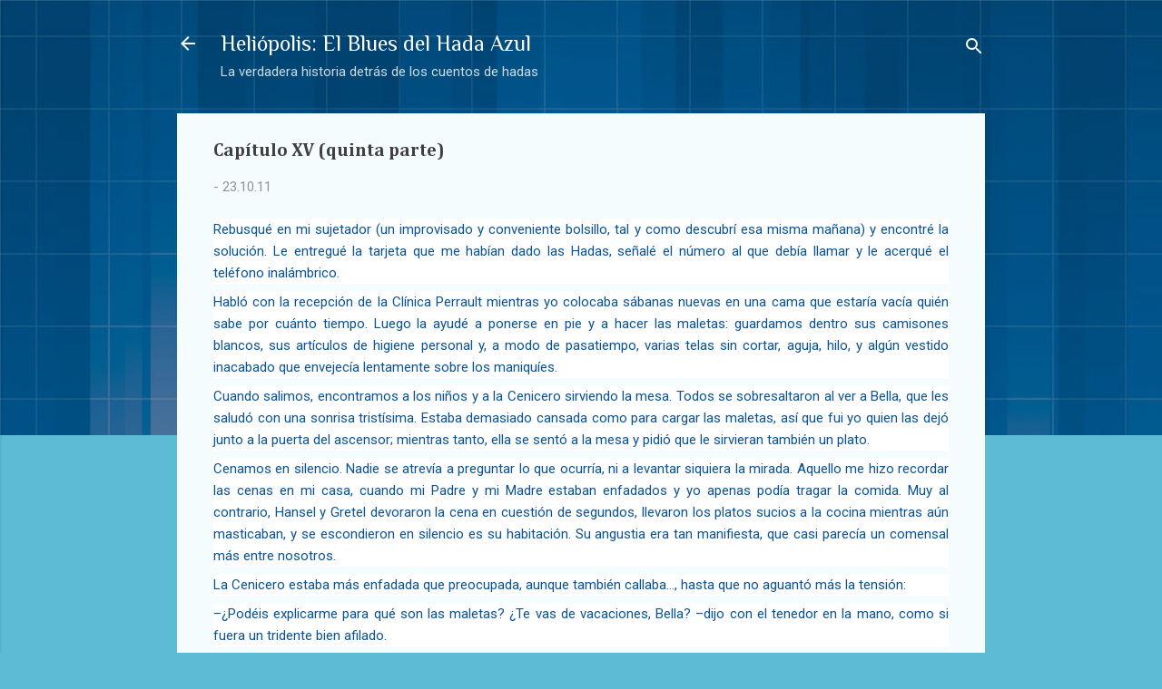

--- FILE ---
content_type: text/html; charset=UTF-8
request_url: http://www.elbluesdelhadaazul.com/2011/10/capitulo-xv-quinta-parte.html
body_size: 24904
content:
<!DOCTYPE html>
<html dir='ltr' lang='es'>
<head>
<meta content='width=device-width, initial-scale=1' name='viewport'/>
<title>Capítulo XV (quinta parte)</title>
<meta content='text/html; charset=UTF-8' http-equiv='Content-Type'/>
<!-- Chrome, Firefox OS and Opera -->
<meta content='#5dbbd6' name='theme-color'/>
<!-- Windows Phone -->
<meta content='#5dbbd6' name='msapplication-navbutton-color'/>
<meta content='blogger' name='generator'/>
<link href='http://www.elbluesdelhadaazul.com/favicon.ico' rel='icon' type='image/x-icon'/>
<link href='http://www.elbluesdelhadaazul.com/2011/10/capitulo-xv-quinta-parte.html' rel='canonical'/>
<link rel="alternate" type="application/atom+xml" title="Heliópolis: El Blues del Hada Azul - Atom" href="http://www.elbluesdelhadaazul.com/feeds/posts/default" />
<link rel="alternate" type="application/rss+xml" title="Heliópolis: El Blues del Hada Azul - RSS" href="http://www.elbluesdelhadaazul.com/feeds/posts/default?alt=rss" />
<link rel="service.post" type="application/atom+xml" title="Heliópolis: El Blues del Hada Azul - Atom" href="https://www.blogger.com/feeds/7087050758608747079/posts/default" />

<link rel="alternate" type="application/atom+xml" title="Heliópolis: El Blues del Hada Azul - Atom" href="http://www.elbluesdelhadaazul.com/feeds/4158983906540301909/comments/default" />
<!--Can't find substitution for tag [blog.ieCssRetrofitLinks]-->
<meta content='http://www.elbluesdelhadaazul.com/2011/10/capitulo-xv-quinta-parte.html' property='og:url'/>
<meta content='Capítulo XV (quinta parte)' property='og:title'/>
<meta content='Novela juvenil y relatos sobre el mundo de los cuentos de hadas. La verdadera historia del Hada Azul de Pinocho y su experiencia como mujer transexual' property='og:description'/>
<style type='text/css'>@font-face{font-family:'Cambria';font-style:normal;font-weight:700;font-display:swap;src:url(//fonts.gstatic.com/l/font?kit=GFDvWAB9jnWLT-HIIwkuu7V4NSY7WWA&skey=5202a3b6f5388b49&v=v18)format('woff2');unicode-range:U+0000-00FF,U+0131,U+0152-0153,U+02BB-02BC,U+02C6,U+02DA,U+02DC,U+0304,U+0308,U+0329,U+2000-206F,U+20AC,U+2122,U+2191,U+2193,U+2212,U+2215,U+FEFF,U+FFFD;}@font-face{font-family:'Philosopher';font-style:normal;font-weight:400;font-display:swap;src:url(//fonts.gstatic.com/s/philosopher/v21/vEFV2_5QCwIS4_Dhez5jcWBjT0020NqfZ7c.woff2)format('woff2');unicode-range:U+0460-052F,U+1C80-1C8A,U+20B4,U+2DE0-2DFF,U+A640-A69F,U+FE2E-FE2F;}@font-face{font-family:'Philosopher';font-style:normal;font-weight:400;font-display:swap;src:url(//fonts.gstatic.com/s/philosopher/v21/vEFV2_5QCwIS4_Dhez5jcWBqT0020NqfZ7c.woff2)format('woff2');unicode-range:U+0301,U+0400-045F,U+0490-0491,U+04B0-04B1,U+2116;}@font-face{font-family:'Philosopher';font-style:normal;font-weight:400;font-display:swap;src:url(//fonts.gstatic.com/s/philosopher/v21/vEFV2_5QCwIS4_Dhez5jcWBhT0020NqfZ7c.woff2)format('woff2');unicode-range:U+0102-0103,U+0110-0111,U+0128-0129,U+0168-0169,U+01A0-01A1,U+01AF-01B0,U+0300-0301,U+0303-0304,U+0308-0309,U+0323,U+0329,U+1EA0-1EF9,U+20AB;}@font-face{font-family:'Philosopher';font-style:normal;font-weight:400;font-display:swap;src:url(//fonts.gstatic.com/s/philosopher/v21/vEFV2_5QCwIS4_Dhez5jcWBgT0020NqfZ7c.woff2)format('woff2');unicode-range:U+0100-02BA,U+02BD-02C5,U+02C7-02CC,U+02CE-02D7,U+02DD-02FF,U+0304,U+0308,U+0329,U+1D00-1DBF,U+1E00-1E9F,U+1EF2-1EFF,U+2020,U+20A0-20AB,U+20AD-20C0,U+2113,U+2C60-2C7F,U+A720-A7FF;}@font-face{font-family:'Philosopher';font-style:normal;font-weight:400;font-display:swap;src:url(//fonts.gstatic.com/s/philosopher/v21/vEFV2_5QCwIS4_Dhez5jcWBuT0020Nqf.woff2)format('woff2');unicode-range:U+0000-00FF,U+0131,U+0152-0153,U+02BB-02BC,U+02C6,U+02DA,U+02DC,U+0304,U+0308,U+0329,U+2000-206F,U+20AC,U+2122,U+2191,U+2193,U+2212,U+2215,U+FEFF,U+FFFD;}@font-face{font-family:'Roboto';font-style:italic;font-weight:300;font-stretch:100%;font-display:swap;src:url(//fonts.gstatic.com/s/roboto/v50/KFOKCnqEu92Fr1Mu53ZEC9_Vu3r1gIhOszmOClHrs6ljXfMMLt_QuAX-k3Yi128m0kN2.woff2)format('woff2');unicode-range:U+0460-052F,U+1C80-1C8A,U+20B4,U+2DE0-2DFF,U+A640-A69F,U+FE2E-FE2F;}@font-face{font-family:'Roboto';font-style:italic;font-weight:300;font-stretch:100%;font-display:swap;src:url(//fonts.gstatic.com/s/roboto/v50/KFOKCnqEu92Fr1Mu53ZEC9_Vu3r1gIhOszmOClHrs6ljXfMMLt_QuAz-k3Yi128m0kN2.woff2)format('woff2');unicode-range:U+0301,U+0400-045F,U+0490-0491,U+04B0-04B1,U+2116;}@font-face{font-family:'Roboto';font-style:italic;font-weight:300;font-stretch:100%;font-display:swap;src:url(//fonts.gstatic.com/s/roboto/v50/KFOKCnqEu92Fr1Mu53ZEC9_Vu3r1gIhOszmOClHrs6ljXfMMLt_QuAT-k3Yi128m0kN2.woff2)format('woff2');unicode-range:U+1F00-1FFF;}@font-face{font-family:'Roboto';font-style:italic;font-weight:300;font-stretch:100%;font-display:swap;src:url(//fonts.gstatic.com/s/roboto/v50/KFOKCnqEu92Fr1Mu53ZEC9_Vu3r1gIhOszmOClHrs6ljXfMMLt_QuAv-k3Yi128m0kN2.woff2)format('woff2');unicode-range:U+0370-0377,U+037A-037F,U+0384-038A,U+038C,U+038E-03A1,U+03A3-03FF;}@font-face{font-family:'Roboto';font-style:italic;font-weight:300;font-stretch:100%;font-display:swap;src:url(//fonts.gstatic.com/s/roboto/v50/KFOKCnqEu92Fr1Mu53ZEC9_Vu3r1gIhOszmOClHrs6ljXfMMLt_QuHT-k3Yi128m0kN2.woff2)format('woff2');unicode-range:U+0302-0303,U+0305,U+0307-0308,U+0310,U+0312,U+0315,U+031A,U+0326-0327,U+032C,U+032F-0330,U+0332-0333,U+0338,U+033A,U+0346,U+034D,U+0391-03A1,U+03A3-03A9,U+03B1-03C9,U+03D1,U+03D5-03D6,U+03F0-03F1,U+03F4-03F5,U+2016-2017,U+2034-2038,U+203C,U+2040,U+2043,U+2047,U+2050,U+2057,U+205F,U+2070-2071,U+2074-208E,U+2090-209C,U+20D0-20DC,U+20E1,U+20E5-20EF,U+2100-2112,U+2114-2115,U+2117-2121,U+2123-214F,U+2190,U+2192,U+2194-21AE,U+21B0-21E5,U+21F1-21F2,U+21F4-2211,U+2213-2214,U+2216-22FF,U+2308-230B,U+2310,U+2319,U+231C-2321,U+2336-237A,U+237C,U+2395,U+239B-23B7,U+23D0,U+23DC-23E1,U+2474-2475,U+25AF,U+25B3,U+25B7,U+25BD,U+25C1,U+25CA,U+25CC,U+25FB,U+266D-266F,U+27C0-27FF,U+2900-2AFF,U+2B0E-2B11,U+2B30-2B4C,U+2BFE,U+3030,U+FF5B,U+FF5D,U+1D400-1D7FF,U+1EE00-1EEFF;}@font-face{font-family:'Roboto';font-style:italic;font-weight:300;font-stretch:100%;font-display:swap;src:url(//fonts.gstatic.com/s/roboto/v50/KFOKCnqEu92Fr1Mu53ZEC9_Vu3r1gIhOszmOClHrs6ljXfMMLt_QuGb-k3Yi128m0kN2.woff2)format('woff2');unicode-range:U+0001-000C,U+000E-001F,U+007F-009F,U+20DD-20E0,U+20E2-20E4,U+2150-218F,U+2190,U+2192,U+2194-2199,U+21AF,U+21E6-21F0,U+21F3,U+2218-2219,U+2299,U+22C4-22C6,U+2300-243F,U+2440-244A,U+2460-24FF,U+25A0-27BF,U+2800-28FF,U+2921-2922,U+2981,U+29BF,U+29EB,U+2B00-2BFF,U+4DC0-4DFF,U+FFF9-FFFB,U+10140-1018E,U+10190-1019C,U+101A0,U+101D0-101FD,U+102E0-102FB,U+10E60-10E7E,U+1D2C0-1D2D3,U+1D2E0-1D37F,U+1F000-1F0FF,U+1F100-1F1AD,U+1F1E6-1F1FF,U+1F30D-1F30F,U+1F315,U+1F31C,U+1F31E,U+1F320-1F32C,U+1F336,U+1F378,U+1F37D,U+1F382,U+1F393-1F39F,U+1F3A7-1F3A8,U+1F3AC-1F3AF,U+1F3C2,U+1F3C4-1F3C6,U+1F3CA-1F3CE,U+1F3D4-1F3E0,U+1F3ED,U+1F3F1-1F3F3,U+1F3F5-1F3F7,U+1F408,U+1F415,U+1F41F,U+1F426,U+1F43F,U+1F441-1F442,U+1F444,U+1F446-1F449,U+1F44C-1F44E,U+1F453,U+1F46A,U+1F47D,U+1F4A3,U+1F4B0,U+1F4B3,U+1F4B9,U+1F4BB,U+1F4BF,U+1F4C8-1F4CB,U+1F4D6,U+1F4DA,U+1F4DF,U+1F4E3-1F4E6,U+1F4EA-1F4ED,U+1F4F7,U+1F4F9-1F4FB,U+1F4FD-1F4FE,U+1F503,U+1F507-1F50B,U+1F50D,U+1F512-1F513,U+1F53E-1F54A,U+1F54F-1F5FA,U+1F610,U+1F650-1F67F,U+1F687,U+1F68D,U+1F691,U+1F694,U+1F698,U+1F6AD,U+1F6B2,U+1F6B9-1F6BA,U+1F6BC,U+1F6C6-1F6CF,U+1F6D3-1F6D7,U+1F6E0-1F6EA,U+1F6F0-1F6F3,U+1F6F7-1F6FC,U+1F700-1F7FF,U+1F800-1F80B,U+1F810-1F847,U+1F850-1F859,U+1F860-1F887,U+1F890-1F8AD,U+1F8B0-1F8BB,U+1F8C0-1F8C1,U+1F900-1F90B,U+1F93B,U+1F946,U+1F984,U+1F996,U+1F9E9,U+1FA00-1FA6F,U+1FA70-1FA7C,U+1FA80-1FA89,U+1FA8F-1FAC6,U+1FACE-1FADC,U+1FADF-1FAE9,U+1FAF0-1FAF8,U+1FB00-1FBFF;}@font-face{font-family:'Roboto';font-style:italic;font-weight:300;font-stretch:100%;font-display:swap;src:url(//fonts.gstatic.com/s/roboto/v50/KFOKCnqEu92Fr1Mu53ZEC9_Vu3r1gIhOszmOClHrs6ljXfMMLt_QuAf-k3Yi128m0kN2.woff2)format('woff2');unicode-range:U+0102-0103,U+0110-0111,U+0128-0129,U+0168-0169,U+01A0-01A1,U+01AF-01B0,U+0300-0301,U+0303-0304,U+0308-0309,U+0323,U+0329,U+1EA0-1EF9,U+20AB;}@font-face{font-family:'Roboto';font-style:italic;font-weight:300;font-stretch:100%;font-display:swap;src:url(//fonts.gstatic.com/s/roboto/v50/KFOKCnqEu92Fr1Mu53ZEC9_Vu3r1gIhOszmOClHrs6ljXfMMLt_QuAb-k3Yi128m0kN2.woff2)format('woff2');unicode-range:U+0100-02BA,U+02BD-02C5,U+02C7-02CC,U+02CE-02D7,U+02DD-02FF,U+0304,U+0308,U+0329,U+1D00-1DBF,U+1E00-1E9F,U+1EF2-1EFF,U+2020,U+20A0-20AB,U+20AD-20C0,U+2113,U+2C60-2C7F,U+A720-A7FF;}@font-face{font-family:'Roboto';font-style:italic;font-weight:300;font-stretch:100%;font-display:swap;src:url(//fonts.gstatic.com/s/roboto/v50/KFOKCnqEu92Fr1Mu53ZEC9_Vu3r1gIhOszmOClHrs6ljXfMMLt_QuAj-k3Yi128m0g.woff2)format('woff2');unicode-range:U+0000-00FF,U+0131,U+0152-0153,U+02BB-02BC,U+02C6,U+02DA,U+02DC,U+0304,U+0308,U+0329,U+2000-206F,U+20AC,U+2122,U+2191,U+2193,U+2212,U+2215,U+FEFF,U+FFFD;}@font-face{font-family:'Roboto';font-style:normal;font-weight:400;font-stretch:100%;font-display:swap;src:url(//fonts.gstatic.com/s/roboto/v50/KFOMCnqEu92Fr1ME7kSn66aGLdTylUAMQXC89YmC2DPNWubEbVmZiAr0klQmz24O0g.woff2)format('woff2');unicode-range:U+0460-052F,U+1C80-1C8A,U+20B4,U+2DE0-2DFF,U+A640-A69F,U+FE2E-FE2F;}@font-face{font-family:'Roboto';font-style:normal;font-weight:400;font-stretch:100%;font-display:swap;src:url(//fonts.gstatic.com/s/roboto/v50/KFOMCnqEu92Fr1ME7kSn66aGLdTylUAMQXC89YmC2DPNWubEbVmQiAr0klQmz24O0g.woff2)format('woff2');unicode-range:U+0301,U+0400-045F,U+0490-0491,U+04B0-04B1,U+2116;}@font-face{font-family:'Roboto';font-style:normal;font-weight:400;font-stretch:100%;font-display:swap;src:url(//fonts.gstatic.com/s/roboto/v50/KFOMCnqEu92Fr1ME7kSn66aGLdTylUAMQXC89YmC2DPNWubEbVmYiAr0klQmz24O0g.woff2)format('woff2');unicode-range:U+1F00-1FFF;}@font-face{font-family:'Roboto';font-style:normal;font-weight:400;font-stretch:100%;font-display:swap;src:url(//fonts.gstatic.com/s/roboto/v50/KFOMCnqEu92Fr1ME7kSn66aGLdTylUAMQXC89YmC2DPNWubEbVmXiAr0klQmz24O0g.woff2)format('woff2');unicode-range:U+0370-0377,U+037A-037F,U+0384-038A,U+038C,U+038E-03A1,U+03A3-03FF;}@font-face{font-family:'Roboto';font-style:normal;font-weight:400;font-stretch:100%;font-display:swap;src:url(//fonts.gstatic.com/s/roboto/v50/KFOMCnqEu92Fr1ME7kSn66aGLdTylUAMQXC89YmC2DPNWubEbVnoiAr0klQmz24O0g.woff2)format('woff2');unicode-range:U+0302-0303,U+0305,U+0307-0308,U+0310,U+0312,U+0315,U+031A,U+0326-0327,U+032C,U+032F-0330,U+0332-0333,U+0338,U+033A,U+0346,U+034D,U+0391-03A1,U+03A3-03A9,U+03B1-03C9,U+03D1,U+03D5-03D6,U+03F0-03F1,U+03F4-03F5,U+2016-2017,U+2034-2038,U+203C,U+2040,U+2043,U+2047,U+2050,U+2057,U+205F,U+2070-2071,U+2074-208E,U+2090-209C,U+20D0-20DC,U+20E1,U+20E5-20EF,U+2100-2112,U+2114-2115,U+2117-2121,U+2123-214F,U+2190,U+2192,U+2194-21AE,U+21B0-21E5,U+21F1-21F2,U+21F4-2211,U+2213-2214,U+2216-22FF,U+2308-230B,U+2310,U+2319,U+231C-2321,U+2336-237A,U+237C,U+2395,U+239B-23B7,U+23D0,U+23DC-23E1,U+2474-2475,U+25AF,U+25B3,U+25B7,U+25BD,U+25C1,U+25CA,U+25CC,U+25FB,U+266D-266F,U+27C0-27FF,U+2900-2AFF,U+2B0E-2B11,U+2B30-2B4C,U+2BFE,U+3030,U+FF5B,U+FF5D,U+1D400-1D7FF,U+1EE00-1EEFF;}@font-face{font-family:'Roboto';font-style:normal;font-weight:400;font-stretch:100%;font-display:swap;src:url(//fonts.gstatic.com/s/roboto/v50/KFOMCnqEu92Fr1ME7kSn66aGLdTylUAMQXC89YmC2DPNWubEbVn6iAr0klQmz24O0g.woff2)format('woff2');unicode-range:U+0001-000C,U+000E-001F,U+007F-009F,U+20DD-20E0,U+20E2-20E4,U+2150-218F,U+2190,U+2192,U+2194-2199,U+21AF,U+21E6-21F0,U+21F3,U+2218-2219,U+2299,U+22C4-22C6,U+2300-243F,U+2440-244A,U+2460-24FF,U+25A0-27BF,U+2800-28FF,U+2921-2922,U+2981,U+29BF,U+29EB,U+2B00-2BFF,U+4DC0-4DFF,U+FFF9-FFFB,U+10140-1018E,U+10190-1019C,U+101A0,U+101D0-101FD,U+102E0-102FB,U+10E60-10E7E,U+1D2C0-1D2D3,U+1D2E0-1D37F,U+1F000-1F0FF,U+1F100-1F1AD,U+1F1E6-1F1FF,U+1F30D-1F30F,U+1F315,U+1F31C,U+1F31E,U+1F320-1F32C,U+1F336,U+1F378,U+1F37D,U+1F382,U+1F393-1F39F,U+1F3A7-1F3A8,U+1F3AC-1F3AF,U+1F3C2,U+1F3C4-1F3C6,U+1F3CA-1F3CE,U+1F3D4-1F3E0,U+1F3ED,U+1F3F1-1F3F3,U+1F3F5-1F3F7,U+1F408,U+1F415,U+1F41F,U+1F426,U+1F43F,U+1F441-1F442,U+1F444,U+1F446-1F449,U+1F44C-1F44E,U+1F453,U+1F46A,U+1F47D,U+1F4A3,U+1F4B0,U+1F4B3,U+1F4B9,U+1F4BB,U+1F4BF,U+1F4C8-1F4CB,U+1F4D6,U+1F4DA,U+1F4DF,U+1F4E3-1F4E6,U+1F4EA-1F4ED,U+1F4F7,U+1F4F9-1F4FB,U+1F4FD-1F4FE,U+1F503,U+1F507-1F50B,U+1F50D,U+1F512-1F513,U+1F53E-1F54A,U+1F54F-1F5FA,U+1F610,U+1F650-1F67F,U+1F687,U+1F68D,U+1F691,U+1F694,U+1F698,U+1F6AD,U+1F6B2,U+1F6B9-1F6BA,U+1F6BC,U+1F6C6-1F6CF,U+1F6D3-1F6D7,U+1F6E0-1F6EA,U+1F6F0-1F6F3,U+1F6F7-1F6FC,U+1F700-1F7FF,U+1F800-1F80B,U+1F810-1F847,U+1F850-1F859,U+1F860-1F887,U+1F890-1F8AD,U+1F8B0-1F8BB,U+1F8C0-1F8C1,U+1F900-1F90B,U+1F93B,U+1F946,U+1F984,U+1F996,U+1F9E9,U+1FA00-1FA6F,U+1FA70-1FA7C,U+1FA80-1FA89,U+1FA8F-1FAC6,U+1FACE-1FADC,U+1FADF-1FAE9,U+1FAF0-1FAF8,U+1FB00-1FBFF;}@font-face{font-family:'Roboto';font-style:normal;font-weight:400;font-stretch:100%;font-display:swap;src:url(//fonts.gstatic.com/s/roboto/v50/KFOMCnqEu92Fr1ME7kSn66aGLdTylUAMQXC89YmC2DPNWubEbVmbiAr0klQmz24O0g.woff2)format('woff2');unicode-range:U+0102-0103,U+0110-0111,U+0128-0129,U+0168-0169,U+01A0-01A1,U+01AF-01B0,U+0300-0301,U+0303-0304,U+0308-0309,U+0323,U+0329,U+1EA0-1EF9,U+20AB;}@font-face{font-family:'Roboto';font-style:normal;font-weight:400;font-stretch:100%;font-display:swap;src:url(//fonts.gstatic.com/s/roboto/v50/KFOMCnqEu92Fr1ME7kSn66aGLdTylUAMQXC89YmC2DPNWubEbVmaiAr0klQmz24O0g.woff2)format('woff2');unicode-range:U+0100-02BA,U+02BD-02C5,U+02C7-02CC,U+02CE-02D7,U+02DD-02FF,U+0304,U+0308,U+0329,U+1D00-1DBF,U+1E00-1E9F,U+1EF2-1EFF,U+2020,U+20A0-20AB,U+20AD-20C0,U+2113,U+2C60-2C7F,U+A720-A7FF;}@font-face{font-family:'Roboto';font-style:normal;font-weight:400;font-stretch:100%;font-display:swap;src:url(//fonts.gstatic.com/s/roboto/v50/KFOMCnqEu92Fr1ME7kSn66aGLdTylUAMQXC89YmC2DPNWubEbVmUiAr0klQmz24.woff2)format('woff2');unicode-range:U+0000-00FF,U+0131,U+0152-0153,U+02BB-02BC,U+02C6,U+02DA,U+02DC,U+0304,U+0308,U+0329,U+2000-206F,U+20AC,U+2122,U+2191,U+2193,U+2212,U+2215,U+FEFF,U+FFFD;}</style>
<style id='page-skin-1' type='text/css'><!--
/*! normalize.css v3.0.1 | MIT License | git.io/normalize */html{font-family:sans-serif;-ms-text-size-adjust:100%;-webkit-text-size-adjust:100%}body{margin:0}article,aside,details,figcaption,figure,footer,header,hgroup,main,nav,section,summary{display:block}audio,canvas,progress,video{display:inline-block;vertical-align:baseline}audio:not([controls]){display:none;height:0}[hidden],template{display:none}a{background:transparent}a:active,a:hover{outline:0}abbr[title]{border-bottom:1px dotted}b,strong{font-weight:bold}dfn{font-style:italic}h1{font-size:2em;margin:.67em 0}mark{background:#ff0;color:#000}small{font-size:80%}sub,sup{font-size:75%;line-height:0;position:relative;vertical-align:baseline}sup{top:-0.5em}sub{bottom:-0.25em}img{border:0}svg:not(:root){overflow:hidden}figure{margin:1em 40px}hr{-moz-box-sizing:content-box;box-sizing:content-box;height:0}pre{overflow:auto}code,kbd,pre,samp{font-family:monospace,monospace;font-size:1em}button,input,optgroup,select,textarea{color:inherit;font:inherit;margin:0}button{overflow:visible}button,select{text-transform:none}button,html input[type="button"],input[type="reset"],input[type="submit"]{-webkit-appearance:button;cursor:pointer}button[disabled],html input[disabled]{cursor:default}button::-moz-focus-inner,input::-moz-focus-inner{border:0;padding:0}input{line-height:normal}input[type="checkbox"],input[type="radio"]{box-sizing:border-box;padding:0}input[type="number"]::-webkit-inner-spin-button,input[type="number"]::-webkit-outer-spin-button{height:auto}input[type="search"]{-webkit-appearance:textfield;-moz-box-sizing:content-box;-webkit-box-sizing:content-box;box-sizing:content-box}input[type="search"]::-webkit-search-cancel-button,input[type="search"]::-webkit-search-decoration{-webkit-appearance:none}fieldset{border:1px solid #c0c0c0;margin:0 2px;padding:.35em .625em .75em}legend{border:0;padding:0}textarea{overflow:auto}optgroup{font-weight:bold}table{border-collapse:collapse;border-spacing:0}td,th{padding:0}
/*!************************************************
* Blogger Template Style
* Name: Contempo
**************************************************/
body{
overflow-wrap:break-word;
word-break:break-word;
word-wrap:break-word
}
.hidden{
display:none
}
.invisible{
visibility:hidden
}
.container::after,.float-container::after{
clear:both;
content:"";
display:table
}
.clearboth{
clear:both
}
#comments .comment .comment-actions,.subscribe-popup .FollowByEmail .follow-by-email-submit,.widget.Profile .profile-link,.widget.Profile .profile-link.visit-profile{
background:0 0;
border:0;
box-shadow:none;
color:#3aa6c7;
cursor:pointer;
font-size:14px;
font-weight:700;
outline:0;
text-decoration:none;
text-transform:uppercase;
width:auto
}
.dim-overlay{
background-color:rgba(0,0,0,.54);
height:100vh;
left:0;
position:fixed;
top:0;
width:100%
}
#sharing-dim-overlay{
background-color:transparent
}
input::-ms-clear{
display:none
}
.blogger-logo,.svg-icon-24.blogger-logo{
fill:#ff9800;
opacity:1
}
.loading-spinner-large{
-webkit-animation:mspin-rotate 1.568s infinite linear;
animation:mspin-rotate 1.568s infinite linear;
height:48px;
overflow:hidden;
position:absolute;
width:48px;
z-index:200
}
.loading-spinner-large>div{
-webkit-animation:mspin-revrot 5332ms infinite steps(4);
animation:mspin-revrot 5332ms infinite steps(4)
}
.loading-spinner-large>div>div{
-webkit-animation:mspin-singlecolor-large-film 1333ms infinite steps(81);
animation:mspin-singlecolor-large-film 1333ms infinite steps(81);
background-size:100%;
height:48px;
width:3888px
}
.mspin-black-large>div>div,.mspin-grey_54-large>div>div{
background-image:url(https://www.blogblog.com/indie/mspin_black_large.svg)
}
.mspin-white-large>div>div{
background-image:url(https://www.blogblog.com/indie/mspin_white_large.svg)
}
.mspin-grey_54-large{
opacity:.54
}
@-webkit-keyframes mspin-singlecolor-large-film{
from{
-webkit-transform:translateX(0);
transform:translateX(0)
}
to{
-webkit-transform:translateX(-3888px);
transform:translateX(-3888px)
}
}
@keyframes mspin-singlecolor-large-film{
from{
-webkit-transform:translateX(0);
transform:translateX(0)
}
to{
-webkit-transform:translateX(-3888px);
transform:translateX(-3888px)
}
}
@-webkit-keyframes mspin-rotate{
from{
-webkit-transform:rotate(0);
transform:rotate(0)
}
to{
-webkit-transform:rotate(360deg);
transform:rotate(360deg)
}
}
@keyframes mspin-rotate{
from{
-webkit-transform:rotate(0);
transform:rotate(0)
}
to{
-webkit-transform:rotate(360deg);
transform:rotate(360deg)
}
}
@-webkit-keyframes mspin-revrot{
from{
-webkit-transform:rotate(0);
transform:rotate(0)
}
to{
-webkit-transform:rotate(-360deg);
transform:rotate(-360deg)
}
}
@keyframes mspin-revrot{
from{
-webkit-transform:rotate(0);
transform:rotate(0)
}
to{
-webkit-transform:rotate(-360deg);
transform:rotate(-360deg)
}
}
.skip-navigation{
background-color:#fff;
box-sizing:border-box;
color:#000;
display:block;
height:0;
left:0;
line-height:50px;
overflow:hidden;
padding-top:0;
position:fixed;
text-align:center;
top:0;
-webkit-transition:box-shadow .3s,height .3s,padding-top .3s;
transition:box-shadow .3s,height .3s,padding-top .3s;
width:100%;
z-index:900
}
.skip-navigation:focus{
box-shadow:0 4px 5px 0 rgba(0,0,0,.14),0 1px 10px 0 rgba(0,0,0,.12),0 2px 4px -1px rgba(0,0,0,.2);
height:50px
}
#main{
outline:0
}
.main-heading{
position:absolute;
clip:rect(1px,1px,1px,1px);
padding:0;
border:0;
height:1px;
width:1px;
overflow:hidden
}
.Attribution{
margin-top:1em;
text-align:center
}
.Attribution .blogger img,.Attribution .blogger svg{
vertical-align:bottom
}
.Attribution .blogger img{
margin-right:.5em
}
.Attribution div{
line-height:24px;
margin-top:.5em
}
.Attribution .copyright,.Attribution .image-attribution{
font-size:.7em;
margin-top:1.5em
}
.BLOG_mobile_video_class{
display:none
}
.bg-photo{
background-attachment:scroll!important
}
body .CSS_LIGHTBOX{
z-index:900
}
.extendable .show-less,.extendable .show-more{
border-color:#3aa6c7;
color:#3aa6c7;
margin-top:8px
}
.extendable .show-less.hidden,.extendable .show-more.hidden{
display:none
}
.inline-ad{
display:none;
max-width:100%;
overflow:hidden
}
.adsbygoogle{
display:block
}
#cookieChoiceInfo{
bottom:0;
top:auto
}
iframe.b-hbp-video{
border:0
}
.post-body img{
max-width:100%
}
.post-body iframe{
max-width:100%
}
.post-body a[imageanchor="1"]{
display:inline-block
}
.byline{
margin-right:1em
}
.byline:last-child{
margin-right:0
}
.link-copied-dialog{
max-width:520px;
outline:0
}
.link-copied-dialog .modal-dialog-buttons{
margin-top:8px
}
.link-copied-dialog .goog-buttonset-default{
background:0 0;
border:0
}
.link-copied-dialog .goog-buttonset-default:focus{
outline:0
}
.paging-control-container{
margin-bottom:16px
}
.paging-control-container .paging-control{
display:inline-block
}
.paging-control-container .comment-range-text::after,.paging-control-container .paging-control{
color:#3aa6c7
}
.paging-control-container .comment-range-text,.paging-control-container .paging-control{
margin-right:8px
}
.paging-control-container .comment-range-text::after,.paging-control-container .paging-control::after{
content:"\b7";
cursor:default;
padding-left:8px;
pointer-events:none
}
.paging-control-container .comment-range-text:last-child::after,.paging-control-container .paging-control:last-child::after{
content:none
}
.byline.reactions iframe{
height:20px
}
.b-notification{
color:#000;
background-color:#fff;
border-bottom:solid 1px #000;
box-sizing:border-box;
padding:16px 32px;
text-align:center
}
.b-notification.visible{
-webkit-transition:margin-top .3s cubic-bezier(.4,0,.2,1);
transition:margin-top .3s cubic-bezier(.4,0,.2,1)
}
.b-notification.invisible{
position:absolute
}
.b-notification-close{
position:absolute;
right:8px;
top:8px
}
.no-posts-message{
line-height:40px;
text-align:center
}
@media screen and (max-width:800px){
body.item-view .post-body a[imageanchor="1"][style*="float: left;"],body.item-view .post-body a[imageanchor="1"][style*="float: right;"]{
float:none!important;
clear:none!important
}
body.item-view .post-body a[imageanchor="1"] img{
display:block;
height:auto;
margin:0 auto
}
body.item-view .post-body>.separator:first-child>a[imageanchor="1"]:first-child{
margin-top:20px
}
.post-body a[imageanchor]{
display:block
}
body.item-view .post-body a[imageanchor="1"]{
margin-left:0!important;
margin-right:0!important
}
body.item-view .post-body a[imageanchor="1"]+a[imageanchor="1"]{
margin-top:16px
}
}
.item-control{
display:none
}
#comments{
border-top:1px dashed rgba(0,0,0,.54);
margin-top:20px;
padding:20px
}
#comments .comment-thread ol{
margin:0;
padding-left:0;
padding-left:0
}
#comments .comment .comment-replybox-single,#comments .comment-thread .comment-replies{
margin-left:60px
}
#comments .comment-thread .thread-count{
display:none
}
#comments .comment{
list-style-type:none;
padding:0 0 30px;
position:relative
}
#comments .comment .comment{
padding-bottom:8px
}
.comment .avatar-image-container{
position:absolute
}
.comment .avatar-image-container img{
border-radius:50%
}
.avatar-image-container svg,.comment .avatar-image-container .avatar-icon{
border-radius:50%;
border:solid 1px #767676;
box-sizing:border-box;
fill:#767676;
height:35px;
margin:0;
padding:7px;
width:35px
}
.comment .comment-block{
margin-top:10px;
margin-left:60px;
padding-bottom:0
}
#comments .comment-author-header-wrapper{
margin-left:40px
}
#comments .comment .thread-expanded .comment-block{
padding-bottom:20px
}
#comments .comment .comment-header .user,#comments .comment .comment-header .user a{
color:#404040;
font-style:normal;
font-weight:700
}
#comments .comment .comment-actions{
bottom:0;
margin-bottom:15px;
position:absolute
}
#comments .comment .comment-actions>*{
margin-right:8px
}
#comments .comment .comment-header .datetime{
bottom:0;
color:rgba(64,64,64,.54);
display:inline-block;
font-size:13px;
font-style:italic;
margin-left:8px
}
#comments .comment .comment-footer .comment-timestamp a,#comments .comment .comment-header .datetime a{
color:rgba(64,64,64,.54)
}
#comments .comment .comment-content,.comment .comment-body{
margin-top:12px;
word-break:break-word
}
.comment-body{
margin-bottom:12px
}
#comments.embed[data-num-comments="0"]{
border:0;
margin-top:0;
padding-top:0
}
#comments.embed[data-num-comments="0"] #comment-post-message,#comments.embed[data-num-comments="0"] div.comment-form>p,#comments.embed[data-num-comments="0"] p.comment-footer{
display:none
}
#comment-editor-src{
display:none
}
.comments .comments-content .loadmore.loaded{
max-height:0;
opacity:0;
overflow:hidden
}
.extendable .remaining-items{
height:0;
overflow:hidden;
-webkit-transition:height .3s cubic-bezier(.4,0,.2,1);
transition:height .3s cubic-bezier(.4,0,.2,1)
}
.extendable .remaining-items.expanded{
height:auto
}
.svg-icon-24,.svg-icon-24-button{
cursor:pointer;
height:24px;
width:24px;
min-width:24px
}
.touch-icon{
margin:-12px;
padding:12px
}
.touch-icon:active,.touch-icon:focus{
background-color:rgba(153,153,153,.4);
border-radius:50%
}
svg:not(:root).touch-icon{
overflow:visible
}
html[dir=rtl] .rtl-reversible-icon{
-webkit-transform:scaleX(-1);
-ms-transform:scaleX(-1);
transform:scaleX(-1)
}
.svg-icon-24-button,.touch-icon-button{
background:0 0;
border:0;
margin:0;
outline:0;
padding:0
}
.touch-icon-button .touch-icon:active,.touch-icon-button .touch-icon:focus{
background-color:transparent
}
.touch-icon-button:active .touch-icon,.touch-icon-button:focus .touch-icon{
background-color:rgba(153,153,153,.4);
border-radius:50%
}
.Profile .default-avatar-wrapper .avatar-icon{
border-radius:50%;
border:solid 1px #767676;
box-sizing:border-box;
fill:#767676;
margin:0
}
.Profile .individual .default-avatar-wrapper .avatar-icon{
padding:25px
}
.Profile .individual .avatar-icon,.Profile .individual .profile-img{
height:120px;
width:120px
}
.Profile .team .default-avatar-wrapper .avatar-icon{
padding:8px
}
.Profile .team .avatar-icon,.Profile .team .default-avatar-wrapper,.Profile .team .profile-img{
height:40px;
width:40px
}
.snippet-container{
margin:0;
position:relative;
overflow:hidden
}
.snippet-fade{
bottom:0;
box-sizing:border-box;
position:absolute;
width:96px
}
.snippet-fade{
right:0
}
.snippet-fade:after{
content:"\2026"
}
.snippet-fade:after{
float:right
}
.post-bottom{
-webkit-box-align:center;
-webkit-align-items:center;
-ms-flex-align:center;
align-items:center;
display:-webkit-box;
display:-webkit-flex;
display:-ms-flexbox;
display:flex;
-webkit-flex-wrap:wrap;
-ms-flex-wrap:wrap;
flex-wrap:wrap
}
.post-footer{
-webkit-box-flex:1;
-webkit-flex:1 1 auto;
-ms-flex:1 1 auto;
flex:1 1 auto;
-webkit-flex-wrap:wrap;
-ms-flex-wrap:wrap;
flex-wrap:wrap;
-webkit-box-ordinal-group:2;
-webkit-order:1;
-ms-flex-order:1;
order:1
}
.post-footer>*{
-webkit-box-flex:0;
-webkit-flex:0 1 auto;
-ms-flex:0 1 auto;
flex:0 1 auto
}
.post-footer .byline:last-child{
margin-right:1em
}
.jump-link{
-webkit-box-flex:0;
-webkit-flex:0 0 auto;
-ms-flex:0 0 auto;
flex:0 0 auto;
-webkit-box-ordinal-group:3;
-webkit-order:2;
-ms-flex-order:2;
order:2
}
.centered-top-container.sticky{
left:0;
position:fixed;
right:0;
top:0;
width:auto;
z-index:50;
-webkit-transition-property:opacity,-webkit-transform;
transition-property:opacity,-webkit-transform;
transition-property:transform,opacity;
transition-property:transform,opacity,-webkit-transform;
-webkit-transition-duration:.2s;
transition-duration:.2s;
-webkit-transition-timing-function:cubic-bezier(.4,0,.2,1);
transition-timing-function:cubic-bezier(.4,0,.2,1)
}
.centered-top-placeholder{
display:none
}
.collapsed-header .centered-top-placeholder{
display:block
}
.centered-top-container .Header .replaced h1,.centered-top-placeholder .Header .replaced h1{
display:none
}
.centered-top-container.sticky .Header .replaced h1{
display:block
}
.centered-top-container.sticky .Header .header-widget{
background:0 0
}
.centered-top-container.sticky .Header .header-image-wrapper{
display:none
}
.centered-top-container img,.centered-top-placeholder img{
max-width:100%
}
.collapsible{
-webkit-transition:height .3s cubic-bezier(.4,0,.2,1);
transition:height .3s cubic-bezier(.4,0,.2,1)
}
.collapsible,.collapsible>summary{
display:block;
overflow:hidden
}
.collapsible>:not(summary){
display:none
}
.collapsible[open]>:not(summary){
display:block
}
.collapsible:focus,.collapsible>summary:focus{
outline:0
}
.collapsible>summary{
cursor:pointer;
display:block;
padding:0
}
.collapsible:focus>summary,.collapsible>summary:focus{
background-color:transparent
}
.collapsible>summary::-webkit-details-marker{
display:none
}
.collapsible-title{
-webkit-box-align:center;
-webkit-align-items:center;
-ms-flex-align:center;
align-items:center;
display:-webkit-box;
display:-webkit-flex;
display:-ms-flexbox;
display:flex
}
.collapsible-title .title{
-webkit-box-flex:1;
-webkit-flex:1 1 auto;
-ms-flex:1 1 auto;
flex:1 1 auto;
-webkit-box-ordinal-group:1;
-webkit-order:0;
-ms-flex-order:0;
order:0;
overflow:hidden;
text-overflow:ellipsis;
white-space:nowrap
}
.collapsible-title .chevron-down,.collapsible[open] .collapsible-title .chevron-up{
display:block
}
.collapsible-title .chevron-up,.collapsible[open] .collapsible-title .chevron-down{
display:none
}
.flat-button{
cursor:pointer;
display:inline-block;
font-weight:700;
text-transform:uppercase;
border-radius:2px;
padding:8px;
margin:-8px
}
.flat-icon-button{
background:0 0;
border:0;
margin:0;
outline:0;
padding:0;
margin:-12px;
padding:12px;
cursor:pointer;
box-sizing:content-box;
display:inline-block;
line-height:0
}
.flat-icon-button,.flat-icon-button .splash-wrapper{
border-radius:50%
}
.flat-icon-button .splash.animate{
-webkit-animation-duration:.3s;
animation-duration:.3s
}
.overflowable-container{
max-height:46px;
overflow:hidden;
position:relative
}
.overflow-button{
cursor:pointer
}
#overflowable-dim-overlay{
background:0 0
}
.overflow-popup{
box-shadow:0 2px 2px 0 rgba(0,0,0,.14),0 3px 1px -2px rgba(0,0,0,.2),0 1px 5px 0 rgba(0,0,0,.12);
background-color:#f5fcfe;
left:0;
max-width:calc(100% - 32px);
position:absolute;
top:0;
visibility:hidden;
z-index:101
}
.overflow-popup ul{
list-style:none
}
.overflow-popup .tabs li,.overflow-popup li{
display:block;
height:auto
}
.overflow-popup .tabs li{
padding-left:0;
padding-right:0
}
.overflow-button.hidden,.overflow-popup .tabs li.hidden,.overflow-popup li.hidden{
display:none
}
.pill-button{
background:0 0;
border:1px solid;
border-radius:12px;
cursor:pointer;
display:inline-block;
padding:4px 16px;
text-transform:uppercase
}
.ripple{
position:relative
}
.ripple>*{
z-index:1
}
.splash-wrapper{
bottom:0;
left:0;
overflow:hidden;
pointer-events:none;
position:absolute;
right:0;
top:0;
z-index:0
}
.splash{
background:#ccc;
border-radius:100%;
display:block;
opacity:.6;
position:absolute;
-webkit-transform:scale(0);
-ms-transform:scale(0);
transform:scale(0)
}
.splash.animate{
-webkit-animation:ripple-effect .4s linear;
animation:ripple-effect .4s linear
}
@-webkit-keyframes ripple-effect{
100%{
opacity:0;
-webkit-transform:scale(2.5);
transform:scale(2.5)
}
}
@keyframes ripple-effect{
100%{
opacity:0;
-webkit-transform:scale(2.5);
transform:scale(2.5)
}
}
.search{
display:-webkit-box;
display:-webkit-flex;
display:-ms-flexbox;
display:flex;
line-height:24px;
width:24px
}
.search.focused{
width:100%
}
.search.focused .section{
width:100%
}
.search form{
z-index:101
}
.search h3{
display:none
}
.search form{
display:-webkit-box;
display:-webkit-flex;
display:-ms-flexbox;
display:flex;
-webkit-box-flex:1;
-webkit-flex:1 0 0;
-ms-flex:1 0 0px;
flex:1 0 0;
border-bottom:solid 1px transparent;
padding-bottom:8px
}
.search form>*{
display:none
}
.search.focused form>*{
display:block
}
.search .search-input label{
display:none
}
.centered-top-placeholder.cloned .search form{
z-index:30
}
.search.focused form{
border-color:#ffffff;
position:relative;
width:auto
}
.collapsed-header .centered-top-container .search.focused form{
border-bottom-color:transparent
}
.search-expand{
-webkit-box-flex:0;
-webkit-flex:0 0 auto;
-ms-flex:0 0 auto;
flex:0 0 auto
}
.search-expand-text{
display:none
}
.search-close{
display:inline;
vertical-align:middle
}
.search-input{
-webkit-box-flex:1;
-webkit-flex:1 0 1px;
-ms-flex:1 0 1px;
flex:1 0 1px
}
.search-input input{
background:0 0;
border:0;
box-sizing:border-box;
color:#ffffff;
display:inline-block;
outline:0;
width:calc(100% - 48px)
}
.search-input input.no-cursor{
color:transparent;
text-shadow:0 0 0 #ffffff
}
.collapsed-header .centered-top-container .search-action,.collapsed-header .centered-top-container .search-input input{
color:#404040
}
.collapsed-header .centered-top-container .search-input input.no-cursor{
color:transparent;
text-shadow:0 0 0 #404040
}
.collapsed-header .centered-top-container .search-input input.no-cursor:focus,.search-input input.no-cursor:focus{
outline:0
}
.search-focused>*{
visibility:hidden
}
.search-focused .search,.search-focused .search-icon{
visibility:visible
}
.search.focused .search-action{
display:block
}
.search.focused .search-action:disabled{
opacity:.3
}
.widget.Sharing .sharing-button{
display:none
}
.widget.Sharing .sharing-buttons li{
padding:0
}
.widget.Sharing .sharing-buttons li span{
display:none
}
.post-share-buttons{
position:relative
}
.centered-bottom .share-buttons .svg-icon-24,.share-buttons .svg-icon-24{
fill:#767676
}
.sharing-open.touch-icon-button:active .touch-icon,.sharing-open.touch-icon-button:focus .touch-icon{
background-color:transparent
}
.share-buttons{
background-color:#f3fdfe;
border-radius:2px;
box-shadow:0 2px 2px 0 rgba(0,0,0,.14),0 3px 1px -2px rgba(0,0,0,.2),0 1px 5px 0 rgba(0,0,0,.12);
color:#212121;
list-style:none;
margin:0;
padding:8px 0;
position:absolute;
top:-11px;
min-width:200px;
z-index:101
}
.share-buttons.hidden{
display:none
}
.sharing-button{
background:0 0;
border:0;
margin:0;
outline:0;
padding:0;
cursor:pointer
}
.share-buttons li{
margin:0;
height:48px
}
.share-buttons li:last-child{
margin-bottom:0
}
.share-buttons li .sharing-platform-button{
box-sizing:border-box;
cursor:pointer;
display:block;
height:100%;
margin-bottom:0;
padding:0 16px;
position:relative;
width:100%
}
.share-buttons li .sharing-platform-button:focus,.share-buttons li .sharing-platform-button:hover{
background-color:rgba(128,128,128,.1);
outline:0
}
.share-buttons li svg[class*=" sharing-"],.share-buttons li svg[class^=sharing-]{
position:absolute;
top:10px
}
.share-buttons li span.sharing-platform-button{
position:relative;
top:0
}
.share-buttons li .platform-sharing-text{
display:block;
font-size:16px;
line-height:48px;
white-space:nowrap
}
.share-buttons li .platform-sharing-text{
margin-left:56px
}
.sidebar-container{
background-color:#f5fcfe;
max-width:227px;
overflow-y:auto;
-webkit-transition-property:-webkit-transform;
transition-property:-webkit-transform;
transition-property:transform;
transition-property:transform,-webkit-transform;
-webkit-transition-duration:.3s;
transition-duration:.3s;
-webkit-transition-timing-function:cubic-bezier(0,0,.2,1);
transition-timing-function:cubic-bezier(0,0,.2,1);
width:227px;
z-index:101;
-webkit-overflow-scrolling:touch
}
.sidebar-container .navigation{
line-height:0;
padding:16px
}
.sidebar-container .sidebar-back{
cursor:pointer
}
.sidebar-container .widget{
background:0 0;
margin:0 16px;
padding:16px 0
}
.sidebar-container .widget .title{
color:#404040;
margin:0
}
.sidebar-container .widget ul{
list-style:none;
margin:0;
padding:0
}
.sidebar-container .widget ul ul{
margin-left:1em
}
.sidebar-container .widget li{
font-size:16px;
line-height:normal
}
.sidebar-container .widget+.widget{
border-top:1px dashed #cecece
}
.BlogArchive li{
margin:16px 0
}
.BlogArchive li:last-child{
margin-bottom:0
}
.Label li a{
display:inline-block
}
.BlogArchive .post-count,.Label .label-count{
float:right;
margin-left:.25em
}
.BlogArchive .post-count::before,.Label .label-count::before{
content:"("
}
.BlogArchive .post-count::after,.Label .label-count::after{
content:")"
}
.widget.Translate .skiptranslate>div{
display:block!important
}
.widget.Profile .profile-link{
display:-webkit-box;
display:-webkit-flex;
display:-ms-flexbox;
display:flex
}
.widget.Profile .team-member .default-avatar-wrapper,.widget.Profile .team-member .profile-img{
-webkit-box-flex:0;
-webkit-flex:0 0 auto;
-ms-flex:0 0 auto;
flex:0 0 auto;
margin-right:1em
}
.widget.Profile .individual .profile-link{
-webkit-box-orient:vertical;
-webkit-box-direction:normal;
-webkit-flex-direction:column;
-ms-flex-direction:column;
flex-direction:column
}
.widget.Profile .team .profile-link .profile-name{
-webkit-align-self:center;
-ms-flex-item-align:center;
align-self:center;
display:block;
-webkit-box-flex:1;
-webkit-flex:1 1 auto;
-ms-flex:1 1 auto;
flex:1 1 auto
}
.dim-overlay{
background-color:rgba(0,0,0,.54);
z-index:100
}
body.sidebar-visible{
overflow-y:hidden
}
@media screen and (max-width:1382px){
.sidebar-container{
bottom:0;
position:fixed;
top:0;
left:0;
right:auto
}
.sidebar-container.sidebar-invisible{
-webkit-transition-timing-function:cubic-bezier(.4,0,.6,1);
transition-timing-function:cubic-bezier(.4,0,.6,1);
-webkit-transform:translateX(-227px);
-ms-transform:translateX(-227px);
transform:translateX(-227px)
}
}
@media screen and (min-width:1383px){
.sidebar-container{
position:absolute;
top:0;
left:0;
right:auto
}
.sidebar-container .navigation{
display:none
}
}
.dialog{
box-shadow:0 2px 2px 0 rgba(0,0,0,.14),0 3px 1px -2px rgba(0,0,0,.2),0 1px 5px 0 rgba(0,0,0,.12);
background:#f5fcfe;
box-sizing:border-box;
color:#7a7a7a;
padding:30px;
position:fixed;
text-align:center;
width:calc(100% - 24px);
z-index:101
}
.dialog input[type=email],.dialog input[type=text]{
background-color:transparent;
border:0;
border-bottom:solid 1px rgba(122,122,122,.12);
color:#7a7a7a;
display:block;
font-family:Roboto, sans-serif;
font-size:16px;
line-height:24px;
margin:auto;
padding-bottom:7px;
outline:0;
text-align:center;
width:100%
}
.dialog input[type=email]::-webkit-input-placeholder,.dialog input[type=text]::-webkit-input-placeholder{
color:#7a7a7a
}
.dialog input[type=email]::-moz-placeholder,.dialog input[type=text]::-moz-placeholder{
color:#7a7a7a
}
.dialog input[type=email]:-ms-input-placeholder,.dialog input[type=text]:-ms-input-placeholder{
color:#7a7a7a
}
.dialog input[type=email]::-ms-input-placeholder,.dialog input[type=text]::-ms-input-placeholder{
color:#7a7a7a
}
.dialog input[type=email]::placeholder,.dialog input[type=text]::placeholder{
color:#7a7a7a
}
.dialog input[type=email]:focus,.dialog input[type=text]:focus{
border-bottom:solid 2px #3aa6c7;
padding-bottom:6px
}
.dialog input.no-cursor{
color:transparent;
text-shadow:0 0 0 #7a7a7a
}
.dialog input.no-cursor:focus{
outline:0
}
.dialog input.no-cursor:focus{
outline:0
}
.dialog input[type=submit]{
font-family:Roboto, sans-serif
}
.dialog .goog-buttonset-default{
color:#3aa6c7
}
.subscribe-popup{
max-width:364px
}
.subscribe-popup h3{
color:#404040;
font-size:1.8em;
margin-top:0
}
.subscribe-popup .FollowByEmail h3{
display:none
}
.subscribe-popup .FollowByEmail .follow-by-email-submit{
color:#3aa6c7;
display:inline-block;
margin:0 auto;
margin-top:24px;
width:auto;
white-space:normal
}
.subscribe-popup .FollowByEmail .follow-by-email-submit:disabled{
cursor:default;
opacity:.3
}
@media (max-width:800px){
.blog-name div.widget.Subscribe{
margin-bottom:16px
}
body.item-view .blog-name div.widget.Subscribe{
margin:8px auto 16px auto;
width:100%
}
}
.tabs{
list-style:none
}
.tabs li{
display:inline-block
}
.tabs li a{
cursor:pointer;
display:inline-block;
font-weight:700;
text-transform:uppercase;
padding:12px 8px
}
.tabs .selected{
border-bottom:4px solid #f5fcfe
}
.tabs .selected a{
color:#f5fcfe
}
body#layout .bg-photo,body#layout .bg-photo-overlay{
display:none
}
body#layout .page_body{
padding:0;
position:relative;
top:0
}
body#layout .page{
display:inline-block;
left:inherit;
position:relative;
vertical-align:top;
width:540px
}
body#layout .centered{
max-width:954px
}
body#layout .navigation{
display:none
}
body#layout .sidebar-container{
display:inline-block;
width:40%
}
body#layout .hamburger-menu,body#layout .search{
display:none
}
.centered-top-container .svg-icon-24,body.collapsed-header .centered-top-placeholder .svg-icon-24{
fill:#ffffff
}
.sidebar-container .svg-icon-24{
fill:#767676
}
.centered-bottom .svg-icon-24,body.collapsed-header .centered-top-container .svg-icon-24{
fill:#767676
}
.centered-bottom .share-buttons .svg-icon-24,.share-buttons .svg-icon-24{
fill:#767676
}
body{
background-color:#5dbbd6;
color:#7a7a7a;
font:15px Roboto, sans-serif;
margin:0;
min-height:100vh
}
img{
max-width:100%
}
h3{
color:#7a7a7a;
font-size:16px
}
a{
text-decoration:none;
color:#3aa6c7
}
a:visited{
color:#37afc0
}
a:hover{
color:#37afc0
}
blockquote{
color:#404040;
font:italic 300 15px Roboto, sans-serif;
font-size:x-large;
text-align:center
}
.pill-button{
font-size:12px
}
.bg-photo-container{
height:480px;
overflow:hidden;
position:absolute;
width:100%;
z-index:1
}
.bg-photo{
background:#75a0d5 url(https://themes.googleusercontent.com/image?id=1_bStA4xU4a1ALNAqP7UP814bhfnsUau-0EDCQD7_XIw7aeX8-O9UfdTOTWT0FvRY_k6Q) no-repeat fixed top center /* Credit: Maliketh (http://www.istockphoto.com/portfolio/Maliketh?platform=blogger) */;
background-attachment:scroll;
background-size:cover;
-webkit-filter:blur(0px);
filter:blur(0px);
height:calc(100% + 2 * 0px);
left:0px;
position:absolute;
top:0px;
width:calc(100% + 2 * 0px)
}
.bg-photo-overlay{
background:rgba(0,0,0,.26);
background-size:cover;
height:480px;
position:absolute;
width:100%;
z-index:2
}
.hamburger-menu{
float:left;
margin-top:0
}
.sticky .hamburger-menu{
float:none;
position:absolute
}
.search{
border-bottom:solid 1px rgba(255, 255, 255, 0);
float:right;
position:relative;
-webkit-transition-property:width;
transition-property:width;
-webkit-transition-duration:.5s;
transition-duration:.5s;
-webkit-transition-timing-function:cubic-bezier(.4,0,.2,1);
transition-timing-function:cubic-bezier(.4,0,.2,1);
z-index:101
}
.search .dim-overlay{
background-color:transparent
}
.search form{
height:36px;
-webkit-transition-property:border-color;
transition-property:border-color;
-webkit-transition-delay:.5s;
transition-delay:.5s;
-webkit-transition-duration:.2s;
transition-duration:.2s;
-webkit-transition-timing-function:cubic-bezier(.4,0,.2,1);
transition-timing-function:cubic-bezier(.4,0,.2,1)
}
.search.focused{
width:calc(100% - 48px)
}
.search.focused form{
display:-webkit-box;
display:-webkit-flex;
display:-ms-flexbox;
display:flex;
-webkit-box-flex:1;
-webkit-flex:1 0 1px;
-ms-flex:1 0 1px;
flex:1 0 1px;
border-color:#ffffff;
margin-left:-24px;
padding-left:36px;
position:relative;
width:auto
}
.item-view .search,.sticky .search{
right:0;
float:none;
margin-left:0;
position:absolute
}
.item-view .search.focused,.sticky .search.focused{
width:calc(100% - 50px)
}
.item-view .search.focused form,.sticky .search.focused form{
border-bottom-color:#757575
}
.centered-top-placeholder.cloned .search form{
z-index:30
}
.search_button{
-webkit-box-flex:0;
-webkit-flex:0 0 24px;
-ms-flex:0 0 24px;
flex:0 0 24px;
-webkit-box-orient:vertical;
-webkit-box-direction:normal;
-webkit-flex-direction:column;
-ms-flex-direction:column;
flex-direction:column
}
.search_button svg{
margin-top:0
}
.search-input{
height:48px
}
.search-input input{
display:block;
color:#ffffff;
font:16px Roboto, sans-serif;
height:48px;
line-height:48px;
padding:0;
width:100%
}
.search-input input::-webkit-input-placeholder{
color:#ffffff;
opacity:.3
}
.search-input input::-moz-placeholder{
color:#ffffff;
opacity:.3
}
.search-input input:-ms-input-placeholder{
color:#ffffff;
opacity:.3
}
.search-input input::-ms-input-placeholder{
color:#ffffff;
opacity:.3
}
.search-input input::placeholder{
color:#ffffff;
opacity:.3
}
.search-action{
background:0 0;
border:0;
color:#ffffff;
cursor:pointer;
display:none;
height:48px;
margin-top:0
}
.sticky .search-action{
color:#757575
}
.search.focused .search-action{
display:block
}
.search.focused .search-action:disabled{
opacity:.3
}
.page_body{
position:relative;
z-index:20
}
.page_body .widget{
margin-bottom:16px
}
.page_body .centered{
box-sizing:border-box;
display:-webkit-box;
display:-webkit-flex;
display:-ms-flexbox;
display:flex;
-webkit-box-orient:vertical;
-webkit-box-direction:normal;
-webkit-flex-direction:column;
-ms-flex-direction:column;
flex-direction:column;
margin:0 auto;
max-width:922px;
min-height:100vh;
padding:24px 0
}
.page_body .centered>*{
-webkit-box-flex:0;
-webkit-flex:0 0 auto;
-ms-flex:0 0 auto;
flex:0 0 auto
}
.page_body .centered>#footer{
margin-top:auto
}
.blog-name{
margin:24px 0 16px 0
}
.item-view .blog-name,.sticky .blog-name{
box-sizing:border-box;
margin-left:36px;
min-height:48px;
opacity:1;
padding-top:12px
}
.blog-name .subscribe-section-container{
margin-bottom:32px;
text-align:center;
-webkit-transition-property:opacity;
transition-property:opacity;
-webkit-transition-duration:.5s;
transition-duration:.5s
}
.item-view .blog-name .subscribe-section-container,.sticky .blog-name .subscribe-section-container{
margin:0 0 8px 0
}
.blog-name .PageList{
margin-top:16px;
padding-top:8px;
text-align:center
}
.blog-name .PageList .overflowable-contents{
width:100%
}
.blog-name .PageList h3.title{
color:#ffffff;
margin:8px auto;
text-align:center;
width:100%
}
.centered-top-container .blog-name{
-webkit-transition-property:opacity;
transition-property:opacity;
-webkit-transition-duration:.5s;
transition-duration:.5s
}
.item-view .return_link{
margin-bottom:12px;
margin-top:12px;
position:absolute
}
.item-view .blog-name{
display:-webkit-box;
display:-webkit-flex;
display:-ms-flexbox;
display:flex;
-webkit-flex-wrap:wrap;
-ms-flex-wrap:wrap;
flex-wrap:wrap;
margin:0 48px 27px 48px
}
.item-view .subscribe-section-container{
-webkit-box-flex:0;
-webkit-flex:0 0 auto;
-ms-flex:0 0 auto;
flex:0 0 auto
}
.item-view #header,.item-view .Header{
margin-bottom:5px;
margin-right:15px
}
.item-view .sticky .Header{
margin-bottom:0
}
.item-view .Header p{
margin:10px 0 0 0;
text-align:left
}
.item-view .post-share-buttons-bottom{
margin-right:16px
}
.sticky{
background:#f5fcfe;
box-shadow:0 0 20px 0 rgba(0,0,0,.7);
box-sizing:border-box;
margin-left:0
}
.sticky #header{
margin-bottom:8px;
margin-right:8px
}
.sticky .centered-top{
margin:4px auto;
max-width:890px;
min-height:48px
}
.sticky .blog-name{
display:-webkit-box;
display:-webkit-flex;
display:-ms-flexbox;
display:flex;
margin:0 48px
}
.sticky .blog-name #header{
-webkit-box-flex:0;
-webkit-flex:0 1 auto;
-ms-flex:0 1 auto;
flex:0 1 auto;
-webkit-box-ordinal-group:2;
-webkit-order:1;
-ms-flex-order:1;
order:1;
overflow:hidden
}
.sticky .blog-name .subscribe-section-container{
-webkit-box-flex:0;
-webkit-flex:0 0 auto;
-ms-flex:0 0 auto;
flex:0 0 auto;
-webkit-box-ordinal-group:3;
-webkit-order:2;
-ms-flex-order:2;
order:2
}
.sticky .Header h1{
overflow:hidden;
text-overflow:ellipsis;
white-space:nowrap;
margin-right:-10px;
margin-bottom:-10px;
padding-right:10px;
padding-bottom:10px
}
.sticky .Header p{
display:none
}
.sticky .PageList{
display:none
}
.search-focused>*{
visibility:visible
}
.search-focused .hamburger-menu{
visibility:visible
}
.item-view .search-focused .blog-name,.sticky .search-focused .blog-name{
opacity:0
}
.centered-bottom,.centered-top-container,.centered-top-placeholder{
padding:0 16px
}
.centered-top{
position:relative
}
.item-view .centered-top.search-focused .subscribe-section-container,.sticky .centered-top.search-focused .subscribe-section-container{
opacity:0
}
.page_body.has-vertical-ads .centered .centered-bottom{
display:inline-block;
width:calc(100% - 176px)
}
.Header h1{
color:#ffffff;
font:normal 400 55px Philosopher;
line-height:normal;
margin:0 0 13px 0;
text-align:center;
width:100%
}
.Header h1 a,.Header h1 a:hover,.Header h1 a:visited{
color:#ffffff
}
.item-view .Header h1,.sticky .Header h1{
font-size:24px;
line-height:24px;
margin:0;
text-align:left
}
.sticky .Header h1{
color:#757575
}
.sticky .Header h1 a,.sticky .Header h1 a:hover,.sticky .Header h1 a:visited{
color:#757575
}
.Header p{
color:#ffffff;
margin:0 0 13px 0;
opacity:.8;
text-align:center
}
.widget .title{
line-height:28px
}
.BlogArchive li{
font-size:16px
}
.BlogArchive .post-count{
color:#757575
}
#page_body .FeaturedPost,.Blog .blog-posts .post-outer-container{
background:#f5fcfe;
min-height:40px;
padding:30px 40px;
width:auto
}
.Blog .blog-posts .post-outer-container:last-child{
margin-bottom:0
}
.Blog .blog-posts .post-outer-container .post-outer{
border:0;
position:relative;
padding-bottom:.25em
}
.post-outer-container{
margin-bottom:16px
}
.post:first-child{
margin-top:0
}
.post .thumb{
float:left;
height:20%;
width:20%
}
.post-share-buttons-bottom,.post-share-buttons-top{
float:right
}
.post-share-buttons-bottom{
margin-right:24px
}
.post-footer,.post-header{
clear:left;
color:rgba(61,61,61,0.537);
margin:0;
width:inherit
}
.blog-pager{
text-align:center
}
.blog-pager a{
color:#37afc0
}
.blog-pager a:visited{
color:#37afc0
}
.blog-pager a:hover{
color:#37afc0
}
.post-title{
font:normal bold 20px Cambria;
float:left;
margin:0 0 8px 0;
max-width:calc(100% - 48px)
}
.post-title a{
font:normal bold 30px Cambria
}
.post-title,.post-title a,.post-title a:hover,.post-title a:visited{
color:#404040
}
.post-body{
color:#757575;
font:15px Roboto, sans-serif;
line-height:1.6em;
margin:1.5em 0 2em 0;
display:block
}
.post-body img{
height:inherit
}
.post-body .snippet-thumbnail{
float:left;
margin:0;
margin-right:2em;
max-height:128px;
max-width:128px
}
.post-body .snippet-thumbnail img{
max-width:100%
}
.main .FeaturedPost .widget-content{
border:0;
position:relative;
padding-bottom:.25em
}
.FeaturedPost img{
margin-top:2em
}
.FeaturedPost .snippet-container{
margin:2em 0
}
.FeaturedPost .snippet-container p{
margin:0
}
.FeaturedPost .snippet-thumbnail{
float:none;
height:auto;
margin-bottom:2em;
margin-right:0;
overflow:hidden;
max-height:calc(600px + 2em);
max-width:100%;
text-align:center;
width:100%
}
.FeaturedPost .snippet-thumbnail img{
max-width:100%;
width:100%
}
.byline{
color:rgba(61,61,61,0.537);
display:inline-block;
line-height:24px;
margin-top:8px;
vertical-align:top
}
.byline.post-author:first-child{
margin-right:0
}
.byline.reactions .reactions-label{
line-height:22px;
vertical-align:top
}
.byline.post-share-buttons{
position:relative;
display:inline-block;
margin-top:0;
width:100%
}
.byline.post-share-buttons .sharing{
float:right
}
.flat-button.ripple:hover{
background-color:rgba(58,166,199,.12)
}
.flat-button.ripple .splash{
background-color:rgba(58,166,199,.4)
}
a.timestamp-link,a:active.timestamp-link,a:visited.timestamp-link{
color:inherit;
font:inherit;
text-decoration:inherit
}
.post-share-buttons{
margin-left:0
}
.clear-sharing{
min-height:24px
}
.comment-link{
color:#3aa6c7;
position:relative
}
.comment-link .num_comments{
margin-left:8px;
vertical-align:top
}
#comment-holder .continue{
display:none
}
#comment-editor{
margin-bottom:20px;
margin-top:20px
}
#comments .comment-form h4,#comments h3.title{
position:absolute;
clip:rect(1px,1px,1px,1px);
padding:0;
border:0;
height:1px;
width:1px;
overflow:hidden
}
.post-filter-message{
background-color:rgba(0,0,0,.7);
color:#fff;
display:table;
margin-bottom:16px;
width:100%
}
.post-filter-message div{
display:table-cell;
padding:15px 28px
}
.post-filter-message div:last-child{
padding-left:0;
text-align:right
}
.post-filter-message a{
white-space:nowrap
}
.post-filter-message .search-label,.post-filter-message .search-query{
font-weight:700;
color:#3aa6c7
}
#blog-pager{
margin:2em 0
}
#blog-pager a{
color:#ffffff;
font-size:14px
}
.subscribe-button{
border-color:#ffffff;
color:#ffffff
}
.sticky .subscribe-button{
border-color:#757575;
color:#757575
}
.tabs{
margin:0 auto;
padding:0
}
.tabs li{
margin:0 8px;
vertical-align:top
}
.tabs .overflow-button a,.tabs li a{
color:#cecece;
font:700 normal 15px Roboto, sans-serif;
line-height:18px
}
.tabs .overflow-button a{
padding:12px 8px
}
.overflow-popup .tabs li{
text-align:left
}
.overflow-popup li a{
color:#757575;
display:block;
padding:8px 20px
}
.overflow-popup li.selected a{
color:#404040
}
a.report_abuse{
font-weight:400
}
.Label li,.Label span.label-size,.byline.post-labels a{
background-color:rgba(58, 166, 199, 0.05);
border:1px solid rgba(58, 166, 199, 0.05);
border-radius:15px;
display:inline-block;
margin:4px 4px 4px 0;
padding:3px 8px
}
.Label a,.byline.post-labels a{
color:#3aa6c7
}
.Label ul{
list-style:none;
padding:0
}
.PopularPosts{
background-color:#f3fdfe;
padding:30px 40px
}
.PopularPosts .item-content{
color:#757575;
margin-top:24px
}
.PopularPosts a,.PopularPosts a:hover,.PopularPosts a:visited{
color:#37afc0
}
.PopularPosts .post-title,.PopularPosts .post-title a,.PopularPosts .post-title a:hover,.PopularPosts .post-title a:visited{
color:#212121;
font-size:18px;
font-weight:700;
line-height:24px
}
.PopularPosts,.PopularPosts h3.title a{
color:#757575;
font:15px Roboto, sans-serif
}
.main .PopularPosts{
padding:16px 40px
}
.PopularPosts h3.title{
font-size:14px;
margin:0
}
.PopularPosts h3.post-title{
margin-bottom:0
}
.PopularPosts .byline{
color:rgba(0,0,0,0.537)
}
.PopularPosts .jump-link{
float:right;
margin-top:16px
}
.PopularPosts .post-header .byline{
font-size:.9em;
font-style:italic;
margin-top:6px
}
.PopularPosts ul{
list-style:none;
padding:0;
margin:0
}
.PopularPosts .post{
padding:20px 0
}
.PopularPosts .post+.post{
border-top:1px dashed #cecece
}
.PopularPosts .item-thumbnail{
float:left;
margin-right:32px
}
.PopularPosts .item-thumbnail img{
height:88px;
padding:0;
width:88px
}
.inline-ad{
margin-bottom:16px
}
.desktop-ad .inline-ad{
display:block
}
.adsbygoogle{
overflow:hidden
}
.vertical-ad-container{
float:right;
margin-right:16px;
width:128px
}
.vertical-ad-container .AdSense+.AdSense{
margin-top:16px
}
.inline-ad-placeholder,.vertical-ad-placeholder{
background:#f5fcfe;
border:1px solid #000;
opacity:.9;
vertical-align:middle;
text-align:center
}
.inline-ad-placeholder span,.vertical-ad-placeholder span{
margin-top:290px;
display:block;
text-transform:uppercase;
font-weight:700;
color:#404040
}
.vertical-ad-placeholder{
height:600px
}
.vertical-ad-placeholder span{
margin-top:290px;
padding:0 40px
}
.inline-ad-placeholder{
height:90px
}
.inline-ad-placeholder span{
margin-top:36px
}
.Attribution{
color:#757575
}
.Attribution a,.Attribution a:hover,.Attribution a:visited{
color:#ffffff
}
.Attribution svg{
fill:#ffffff
}
.sidebar-container{
box-shadow:1px 1px 3px rgba(0,0,0,.1)
}
.sidebar-container,.sidebar-container .sidebar_bottom{
background-color:#f5fcfe
}
.sidebar-container .navigation,.sidebar-container .sidebar_top_wrapper{
background-color:#f5fcfe
}
.sidebar-container .sidebar_top{
overflow:auto
}
.sidebar-container .sidebar_bottom{
width:100%;
padding-top:16px
}
.sidebar-container .widget:first-child{
padding-top:0
}
.sidebar_top .widget.Profile{
padding-bottom:16px
}
.widget.Profile{
margin:0;
width:100%
}
.widget.Profile h2{
display:none
}
.widget.Profile h3.title{
color:rgba(61,61,61,0.518);
margin:16px 32px
}
.widget.Profile .individual{
text-align:center
}
.widget.Profile .individual .profile-link{
padding:1em
}
.widget.Profile .individual .default-avatar-wrapper .avatar-icon{
margin:auto
}
.widget.Profile .team{
margin-bottom:32px;
margin-left:32px;
margin-right:32px
}
.widget.Profile ul{
list-style:none;
padding:0
}
.widget.Profile li{
margin:10px 0
}
.widget.Profile .profile-img{
border-radius:50%;
float:none
}
.widget.Profile .profile-link{
color:#212121;
font-size:.9em;
margin-bottom:1em;
opacity:.87;
overflow:hidden
}
.widget.Profile .profile-link.visit-profile{
border-style:solid;
border-width:1px;
border-radius:12px;
cursor:pointer;
font-size:12px;
font-weight:400;
padding:5px 20px;
display:inline-block;
line-height:normal
}
.widget.Profile dd{
color:rgba(61,61,61,0.537);
margin:0 16px
}
.widget.Profile location{
margin-bottom:1em
}
.widget.Profile .profile-textblock{
font-size:14px;
line-height:24px;
position:relative
}
body.sidebar-visible .page_body{
overflow-y:scroll
}
body.sidebar-visible .bg-photo-container{
overflow-y:scroll
}
@media screen and (min-width:1383px){
.sidebar-container{
margin-top:480px;
min-height:calc(100% - 480px);
overflow:visible;
z-index:32
}
.sidebar-container .sidebar_top_wrapper{
background-color:#f5fcfe;
height:480px;
margin-top:-480px
}
.sidebar-container .sidebar_top{
display:-webkit-box;
display:-webkit-flex;
display:-ms-flexbox;
display:flex;
height:480px;
-webkit-box-orient:horizontal;
-webkit-box-direction:normal;
-webkit-flex-direction:row;
-ms-flex-direction:row;
flex-direction:row;
max-height:480px
}
.sidebar-container .sidebar_bottom{
max-width:227px;
width:227px
}
body.collapsed-header .sidebar-container{
z-index:15
}
.sidebar-container .sidebar_top:empty{
display:none
}
.sidebar-container .sidebar_top>:only-child{
-webkit-box-flex:0;
-webkit-flex:0 0 auto;
-ms-flex:0 0 auto;
flex:0 0 auto;
-webkit-align-self:center;
-ms-flex-item-align:center;
align-self:center;
width:100%
}
.sidebar_top_wrapper.no-items{
display:none
}
}
.post-snippet.snippet-container{
max-height:120px
}
.post-snippet .snippet-item{
line-height:24px
}
.post-snippet .snippet-fade{
background:-webkit-linear-gradient(left,#f5fcfe 0,#f5fcfe 20%,rgba(245, 252, 254, 0) 100%);
background:linear-gradient(to left,#f5fcfe 0,#f5fcfe 20%,rgba(245, 252, 254, 0) 100%);
color:#7a7a7a;
height:24px
}
.popular-posts-snippet.snippet-container{
max-height:72px
}
.popular-posts-snippet .snippet-item{
line-height:24px
}
.PopularPosts .popular-posts-snippet .snippet-fade{
color:#7a7a7a;
height:24px
}
.main .popular-posts-snippet .snippet-fade{
background:-webkit-linear-gradient(left,#f3fdfe 0,#f3fdfe 20%,rgba(243, 253, 254, 0) 100%);
background:linear-gradient(to left,#f3fdfe 0,#f3fdfe 20%,rgba(243, 253, 254, 0) 100%)
}
.sidebar_bottom .popular-posts-snippet .snippet-fade{
background:-webkit-linear-gradient(left,#f5fcfe 0,#f5fcfe 20%,rgba(245, 252, 254, 0) 100%);
background:linear-gradient(to left,#f5fcfe 0,#f5fcfe 20%,rgba(245, 252, 254, 0) 100%)
}
.profile-snippet.snippet-container{
max-height:192px
}
.has-location .profile-snippet.snippet-container{
max-height:144px
}
.profile-snippet .snippet-item{
line-height:24px
}
.profile-snippet .snippet-fade{
background:-webkit-linear-gradient(left,#f5fcfe 0,#f5fcfe 20%,rgba(245, 252, 254, 0) 100%);
background:linear-gradient(to left,#f5fcfe 0,#f5fcfe 20%,rgba(245, 252, 254, 0) 100%);
color:rgba(61,61,61,0.537);
height:24px
}
@media screen and (min-width:1383px){
.profile-snippet .snippet-fade{
background:-webkit-linear-gradient(left,#f5fcfe 0,#f5fcfe 20%,rgba(245, 252, 254, 0) 100%);
background:linear-gradient(to left,#f5fcfe 0,#f5fcfe 20%,rgba(245, 252, 254, 0) 100%)
}
}
@media screen and (max-width:800px){
.blog-name{
margin-top:0
}
body.item-view .blog-name{
margin:0 48px
}
.centered-bottom{
padding:8px
}
body.item-view .centered-bottom{
padding:0
}
.page_body .centered{
padding:10px 0
}
body.item-view #header,body.item-view .widget.Header{
margin-right:0
}
body.collapsed-header .centered-top-container .blog-name{
display:block
}
body.collapsed-header .centered-top-container .widget.Header h1{
text-align:center
}
.widget.Header header{
padding:0
}
.widget.Header h1{
font-size:29.333px;
line-height:29.333px;
margin-bottom:13px
}
body.item-view .widget.Header h1{
text-align:center
}
body.item-view .widget.Header p{
text-align:center
}
.blog-name .widget.PageList{
padding:0
}
body.item-view .centered-top{
margin-bottom:5px
}
.search-action,.search-input{
margin-bottom:-8px
}
.search form{
margin-bottom:8px
}
body.item-view .subscribe-section-container{
margin:5px 0 0 0;
width:100%
}
#page_body.section div.widget.FeaturedPost,div.widget.PopularPosts{
padding:16px
}
div.widget.Blog .blog-posts .post-outer-container{
padding:16px
}
div.widget.Blog .blog-posts .post-outer-container .post-outer{
padding:0
}
.post:first-child{
margin:0
}
.post-body .snippet-thumbnail{
margin:0 3vw 3vw 0
}
.post-body .snippet-thumbnail img{
height:20vw;
width:20vw;
max-height:128px;
max-width:128px
}
div.widget.PopularPosts div.item-thumbnail{
margin:0 3vw 3vw 0
}
div.widget.PopularPosts div.item-thumbnail img{
height:20vw;
width:20vw;
max-height:88px;
max-width:88px
}
.post-title{
line-height:1
}
.post-title,.post-title a{
font-size:20px
}
#page_body.section div.widget.FeaturedPost h3 a{
font-size:22px
}
.mobile-ad .inline-ad{
display:block
}
.page_body.has-vertical-ads .vertical-ad-container,.page_body.has-vertical-ads .vertical-ad-container ins{
display:none
}
.page_body.has-vertical-ads .centered .centered-bottom,.page_body.has-vertical-ads .centered .centered-top{
display:block;
width:auto
}
div.post-filter-message div{
padding:8px 16px
}
}
@media screen and (min-width:1383px){
body{
position:relative
}
body.item-view .blog-name{
margin-left:48px
}
.page_body{
margin-left:227px
}
.search{
margin-left:0
}
.search.focused{
width:100%
}
.sticky{
padding-left:227px
}
.hamburger-menu{
display:none
}
body.collapsed-header .page_body .centered-top-container{
padding-left:227px;
padding-right:0;
width:100%
}
body.collapsed-header .centered-top-container .search.focused{
width:100%
}
body.collapsed-header .centered-top-container .blog-name{
margin-left:0
}
body.collapsed-header.item-view .centered-top-container .search.focused{
width:calc(100% - 50px)
}
body.collapsed-header.item-view .centered-top-container .blog-name{
margin-left:40px
}
}

--></style>
<style id='template-skin-1' type='text/css'><!--
body#layout .hidden,
body#layout .invisible {
display: inherit;
}
body#layout .navigation {
display: none;
}
body#layout .page,
body#layout .sidebar_top,
body#layout .sidebar_bottom {
display: inline-block;
left: inherit;
position: relative;
vertical-align: top;
}
body#layout .page {
float: right;
margin-left: 20px;
width: 55%;
}
body#layout .sidebar-container {
float: right;
width: 40%;
}
body#layout .hamburger-menu {
display: none;
}
--></style>
<style>
    .bg-photo {background-image:url(https\:\/\/themes.googleusercontent.com\/image?id=1_bStA4xU4a1ALNAqP7UP814bhfnsUau-0EDCQD7_XIw7aeX8-O9UfdTOTWT0FvRY_k6Q);}
    
@media (max-width: 480px) { .bg-photo {background-image:url(https\:\/\/themes.googleusercontent.com\/image?id=1_bStA4xU4a1ALNAqP7UP814bhfnsUau-0EDCQD7_XIw7aeX8-O9UfdTOTWT0FvRY_k6Q&options=w480);}}
@media (max-width: 640px) and (min-width: 481px) { .bg-photo {background-image:url(https\:\/\/themes.googleusercontent.com\/image?id=1_bStA4xU4a1ALNAqP7UP814bhfnsUau-0EDCQD7_XIw7aeX8-O9UfdTOTWT0FvRY_k6Q&options=w640);}}
@media (max-width: 800px) and (min-width: 641px) { .bg-photo {background-image:url(https\:\/\/themes.googleusercontent.com\/image?id=1_bStA4xU4a1ALNAqP7UP814bhfnsUau-0EDCQD7_XIw7aeX8-O9UfdTOTWT0FvRY_k6Q&options=w800);}}
@media (max-width: 1200px) and (min-width: 801px) { .bg-photo {background-image:url(https\:\/\/themes.googleusercontent.com\/image?id=1_bStA4xU4a1ALNAqP7UP814bhfnsUau-0EDCQD7_XIw7aeX8-O9UfdTOTWT0FvRY_k6Q&options=w1200);}}
/* Last tag covers anything over one higher than the previous max-size cap. */
@media (min-width: 1201px) { .bg-photo {background-image:url(https\:\/\/themes.googleusercontent.com\/image?id=1_bStA4xU4a1ALNAqP7UP814bhfnsUau-0EDCQD7_XIw7aeX8-O9UfdTOTWT0FvRY_k6Q&options=w1600);}}
  </style>
<script async='async' src='https://www.gstatic.com/external_hosted/clipboardjs/clipboard.min.js'></script>
<link href='https://www.blogger.com/dyn-css/authorization.css?targetBlogID=7087050758608747079&amp;zx=6632a063-786b-4f6b-a92f-8a78aedc78d1' media='none' onload='if(media!=&#39;all&#39;)media=&#39;all&#39;' rel='stylesheet'/><noscript><link href='https://www.blogger.com/dyn-css/authorization.css?targetBlogID=7087050758608747079&amp;zx=6632a063-786b-4f6b-a92f-8a78aedc78d1' rel='stylesheet'/></noscript>
<meta name='google-adsense-platform-account' content='ca-host-pub-1556223355139109'/>
<meta name='google-adsense-platform-domain' content='blogspot.com'/>

</head>
<body class='item-view version-1-3-3 variant-indie_baby_blue'>
<a class='skip-navigation' href='#main' tabindex='0'>
Ir al contenido principal
</a>
<div class='page'>
<div class='bg-photo-overlay'></div>
<div class='bg-photo-container'>
<div class='bg-photo'></div>
</div>
<div class='page_body'>
<div class='centered'>
<div class='centered-top-placeholder'></div>
<header class='centered-top-container' role='banner'>
<div class='centered-top'>
<a class='return_link' href='http://www.elbluesdelhadaazul.com/'>
<button class='svg-icon-24-button back-button rtl-reversible-icon flat-icon-button ripple'>
<svg class='svg-icon-24'>
<use xlink:href='/responsive/sprite_v1_6.css.svg#ic_arrow_back_black_24dp' xmlns:xlink='http://www.w3.org/1999/xlink'></use>
</svg>
</button>
</a>
<div class='search'>
<button aria-label='Buscar' class='search-expand touch-icon-button'>
<div class='flat-icon-button ripple'>
<svg class='svg-icon-24 search-expand-icon'>
<use xlink:href='/responsive/sprite_v1_6.css.svg#ic_search_black_24dp' xmlns:xlink='http://www.w3.org/1999/xlink'></use>
</svg>
</div>
</button>
<div class='section' id='search_top' name='Search (Top)'><div class='widget BlogSearch' data-version='2' id='BlogSearch1'>
<h3 class='title'>
Buscar
</h3>
<div class='widget-content' role='search'>
<form action='http://www.elbluesdelhadaazul.com/search' target='_top'>
<div class='search-input'>
<input aria-label='Buscar este blog' autocomplete='off' name='q' placeholder='Buscar este blog' value=''/>
</div>
<input class='search-action flat-button' type='submit' value='Buscar'/>
</form>
</div>
</div></div>
</div>
<div class='clearboth'></div>
<div class='blog-name container'>
<div class='container section' id='header' name='Cabecera'><div class='widget Header' data-version='2' id='Header1'>
<div class='header-widget'>
<div>
<h1>
<a href='http://www.elbluesdelhadaazul.com/'>
Heliópolis: El Blues del Hada Azul
</a>
</h1>
</div>
<p>
La verdadera historia detrás de los cuentos de hadas
</p>
</div>
</div></div>
<nav role='navigation'>
<div class='clearboth section' id='page_list_top' name='Lista de páginas (arriba)'>
</div>
</nav>
</div>
</div>
</header>
<div>
<div class='vertical-ad-container no-items section' id='ads' name='Anuncios'>
</div>
<main class='centered-bottom' id='main' role='main' tabindex='-1'>
<div class='main section' id='page_body' name='Cuerpo de la página'>
<div class='widget Blog' data-version='2' id='Blog1'>
<div class='blog-posts hfeed container'>
<article class='post-outer-container'>
<div class='post-outer'>
<div class='post'>
<script type='application/ld+json'>{
  "@context": "http://schema.org",
  "@type": "BlogPosting",
  "mainEntityOfPage": {
    "@type": "WebPage",
    "@id": "http://www.elbluesdelhadaazul.com/2011/10/capitulo-xv-quinta-parte.html"
  },
  "headline": "Capítulo XV (quinta parte)","description": "Rebusqué en mi sujetador (un improvisado y conveniente bolsillo, tal y como descubrí esa misma mañana) y encontré la solución. Le entregu...","datePublished": "2011-10-23T10:55:00+02:00",
  "dateModified": "2012-07-07T18:17:47+02:00","image": {
    "@type": "ImageObject","url": "https://blogger.googleusercontent.com/img/b/U2hvZWJveA/AVvXsEgfMvYAhAbdHksiBA24JKmb2Tav6K0GviwztID3Cq4VpV96HaJfy0viIu8z1SSw_G9n5FQHZWSRao61M3e58ImahqBtr7LiOUS6m_w59IvDYwjmMcbq3fKW4JSbacqkbxTo8B90dWp0Cese92xfLMPe_tg11g/w1200/",
    "height": 348,
    "width": 1200},"publisher": {
    "@type": "Organization",
    "name": "Blogger",
    "logo": {
      "@type": "ImageObject",
      "url": "https://blogger.googleusercontent.com/img/b/U2hvZWJveA/AVvXsEgfMvYAhAbdHksiBA24JKmb2Tav6K0GviwztID3Cq4VpV96HaJfy0viIu8z1SSw_G9n5FQHZWSRao61M3e58ImahqBtr7LiOUS6m_w59IvDYwjmMcbq3fKW4JSbacqkbxTo8B90dWp0Cese92xfLMPe_tg11g/h60/",
      "width": 206,
      "height": 60
    }
  },"author": {
    "@type": "Person",
    "name": "Galileo Campanella"
  }
}</script>
<a name='4158983906540301909'></a>
<h3 class='post-title entry-title'>
Capítulo XV (quinta parte)
</h3>
<div class='post-header'>
<div class='post-header-line-1'>
<span class='byline post-timestamp'>
-
<meta content='http://www.elbluesdelhadaazul.com/2011/10/capitulo-xv-quinta-parte.html'/>
<a class='timestamp-link' href='http://www.elbluesdelhadaazul.com/2011/10/capitulo-xv-quinta-parte.html' rel='bookmark' title='permanent link'>
<time class='published' datetime='2011-10-23T10:55:00+02:00' title='2011-10-23T10:55:00+02:00'>
23.10.11
</time>
</a>
</span>
</div>
</div>
<div class='post-body entry-content float-container' id='post-body-4158983906540301909'>
<!--[if gte mso 9]><xml>
 <w:WordDocument>
  <w:View>Normal</w:View>
  <w:Zoom>0</w:Zoom>
  <w:HyphenationZone>21</w:HyphenationZone>
  <w:PunctuationKerning/>
  <w:ValidateAgainstSchemas/>
  <w:SaveIfXMLInvalid>false</w:SaveIfXMLInvalid>
  <w:IgnoreMixedContent>false</w:IgnoreMixedContent>
  <w:AlwaysShowPlaceholderText>false</w:AlwaysShowPlaceholderText>
  <w:Compatibility>
   <w:BreakWrappedTables/>
   <w:SnapToGridInCell/>
   <w:WrapTextWithPunct/>
   <w:UseAsianBreakRules/>
   <w:DontGrowAutofit/>
  </w:Compatibility>
  <w:BrowserLevel>MicrosoftInternetExplorer4</w:BrowserLevel>
 </w:WordDocument>
</xml><![endif]--><!--[if gte mso 9]><xml>
 <w:LatentStyles DefLockedState="false" LatentStyleCount="156">
 </w:LatentStyles>
</xml><![endif]--><!--[if gte mso 10]>
<style>
 /* Style Definitions */
 table.MsoNormalTable
 {mso-style-name:"Tabla normal";
 mso-tstyle-rowband-size:0;
 mso-tstyle-colband-size:0;
 mso-style-noshow:yes;
 mso-style-parent:"";
 mso-padding-alt:0cm 5.4pt 0cm 5.4pt;
 mso-para-margin:0cm;
 mso-para-margin-bottom:.0001pt;
 mso-pagination:widow-orphan;
 font-size:10.0pt;
 font-family:"Times New Roman";
 mso-ansi-language:#0400;
 mso-fareast-language:#0400;
 mso-bidi-language:#0400;}
</style>
<![endif]-->

<div class="MsoNormal" style="background-color: white; font-family: inherit; margin-top: 6pt; text-align: justify;">
<span style="background-attachment: scroll; background-clip: border-box; background-image: none; background-origin: padding-box; background-position: 0% 0%; background-repeat: repeat; background-size: auto auto; color: #0b5394;">Rebusqué en mi sujetador (un improvisado y conveniente bolsillo, tal y como
descubrí esa misma mañana) y encontré la solución. Le entregué la tarjeta que
me habían dado las Hadas, señalé el número al que debía llamar y le acerqué el
teléfono inalámbrico.</span></div>
<div class="MsoNormal" style="background-color: white; font-family: inherit; margin-top: 6pt; text-align: justify;">
<span style="background-attachment: scroll; background-clip: border-box; background-image: none; background-origin: padding-box; background-position: 0% 0%; background-repeat: repeat; background-size: auto auto; color: #0b5394;">Habló con la recepción de la Clínica Perrault mientras yo colocaba
sábanas nuevas en una cama que estaría vacía quién sabe por cuánto tiempo.
Luego la ayudé a ponerse en pie y a hacer las maletas: guardamos dentro sus
camisones blancos, sus artículos de higiene personal y, a modo de pasatiempo,
varias telas sin cortar, aguja, hilo, y algún vestido inacabado que envejecía
lentamente sobre los maniquíes.&nbsp;</span></div>
<div class="MsoNormal" style="background-color: white; font-family: inherit; margin-top: 6pt; text-align: justify;">
<span style="background-attachment: scroll; background-clip: border-box; background-image: none; background-origin: padding-box; background-position: 0% 0%; background-repeat: repeat; background-size: auto auto; color: #0b5394;">Cuando salimos, encontramos a los niños y a la Cenicero sirviendo la
mesa. Todos se sobresaltaron al ver a Bella, que les saludó con una sonrisa
tristísima. Estaba demasiado cansada como para cargar las maletas, así que fui
yo quien las dejó junto a la puerta del ascensor; mientras tanto, ella se sentó
a la mesa y pidió que le sirvieran también un plato. </span></div>
<div class="MsoNormal" style="background-color: white; font-family: inherit; margin-top: 6pt; text-align: justify;">
<span style="background-attachment: scroll; background-clip: border-box; background-image: none; background-origin: padding-box; background-position: 0% 0%; background-repeat: repeat; background-size: auto auto; color: #0b5394;">Cenamos en silencio. Nadie se atrevía a preguntar lo que ocurría, ni a
levantar siquiera la mirada. Aquello me hizo recordar las cenas en mi casa,
cuando mi Padre y mi Madre estaban enfadados y yo apenas podía tragar la
comida. Muy al contrario, Hansel y Gretel devoraron la cena en cuestión de
segundos, llevaron los platos sucios a la cocina mientras aún masticaban, y se
escondieron en silencio es su habitación. Su angustia era tan manifiesta, que
casi parecía un comensal más entre nosotros.</span></div>
<div class="Section1">
<div style="text-align: justify;">
</div>
<div class="Textobase" style="margin-top: 6pt; text-align: justify;">
<a name="more"></a><!--[if gte mso 9]><xml>
 <w:WordDocument>
  <w:View>Normal</w:View>
  <w:Zoom>0</w:Zoom>
  <w:HyphenationZone>21</w:HyphenationZone>
  <w:PunctuationKerning/>
  <w:ValidateAgainstSchemas/>
  <w:SaveIfXMLInvalid>false</w:SaveIfXMLInvalid>
  <w:IgnoreMixedContent>false</w:IgnoreMixedContent>
  <w:AlwaysShowPlaceholderText>false</w:AlwaysShowPlaceholderText>
  <w:Compatibility>
   <w:BreakWrappedTables/>
   <w:SnapToGridInCell/>
   <w:WrapTextWithPunct/>
   <w:UseAsianBreakRules/>
   <w:DontGrowAutofit/>
  </w:Compatibility>
  <w:BrowserLevel>MicrosoftInternetExplorer4</w:BrowserLevel>
 </w:WordDocument>
</xml><![endif]--><!--[if gte mso 9]><xml>
 <w:LatentStyles DefLockedState="false" LatentStyleCount="156">
 </w:LatentStyles>
</xml><![endif]--><!--[if gte mso 10]>
<style>
 /* Style Definitions */
 table.MsoNormalTable
 {mso-style-name:"Tabla normal";
 mso-tstyle-rowband-size:0;
 mso-tstyle-colband-size:0;
 mso-style-noshow:yes;
 mso-style-parent:"";
 mso-padding-alt:0cm 5.4pt 0cm 5.4pt;
 mso-para-margin:0cm;
 mso-para-margin-bottom:.0001pt;
 mso-pagination:widow-orphan;
 font-size:10.0pt;
 font-family:"Times New Roman";
 mso-ansi-language:#0400;
 mso-fareast-language:#0400;
 mso-bidi-language:#0400;}
</style>
<![endif]-->

<div class="MsoNormal" style="background-color: white; font-family: inherit; margin-top: 6pt; text-align: justify;">
<span style="background-attachment: scroll; background-clip: border-box; background-image: none; background-origin: padding-box; background-position: 0% 0%; background-repeat: repeat; background-size: auto auto; color: #0b5394;">La Cenicero estaba más enfadada que preocupada, aunque también callaba&#8230;,
hasta que no aguantó más la tensión:</span></div>
<div class="MsoNormal" style="background-color: white; font-family: inherit; margin-top: 6pt; text-align: justify;">
<span style="background-attachment: scroll; background-clip: border-box; background-image: none; background-origin: padding-box; background-position: 0% 0%; background-repeat: repeat; background-size: auto auto; color: #0b5394;">&#8211;&#191;Podéis explicarme para qué son las maletas? &#191;Te vas de vacaciones,
Bella? &#8211;dijo con el tenedor en la mano, como si fuera un tridente bien afilado.</span></div>
<div class="MsoNormal" style="background-color: white; font-family: inherit; margin-top: 6pt; text-align: justify;">
<span style="background-attachment: scroll; background-clip: border-box; background-image: none; background-origin: padding-box; background-position: 0% 0%; background-repeat: repeat; background-size: auto auto; color: #0b5394;">&#8211;No, aunque ciertamente me voy durante un tiempo y espero regresar más
aliviada. En la Clínica podrán ayudarme; quizás consiga volver a dormir sin
necesidad de tomar &#8220;Z&#8221;. </span></div>
<div class="MsoNormal" style="background-color: white; font-family: inherit; margin-top: 6pt; text-align: justify;">
<span style="background-attachment: scroll; background-clip: border-box; background-image: none; background-origin: padding-box; background-position: 0% 0%; background-repeat: repeat; background-size: auto auto; color: #0b5394;">&#8211;&#191;Y qué pasará con los niños?</span></div>
<div class="MsoNormal" style="background-color: white; font-family: inherit; margin-top: 6pt; text-align: justify;">
<span style="background-attachment: scroll; background-clip: border-box; background-image: none; background-origin: padding-box; background-position: 0% 0%; background-repeat: repeat; background-size: auto auto; color: #0b5394;">&#8211;Esperaba que tú y Azul pudieseis haceros cargo de ellos&#8230;</span></div>
<div class="MsoNormal" style="background-color: white; font-family: inherit; margin-top: 6pt; text-align: justify;">
<span style="background-attachment: scroll; background-clip: border-box; background-image: none; background-origin: padding-box; background-position: 0% 0%; background-repeat: repeat; background-size: auto auto; color: #0b5394;">La Ceni zapateó y se levantó de su silla. Gritó que los mellizos
necesitaban a su madre, que la responsabilidad de cuidarlos era muy grande y
que la actitud de Bella era egoísta y vergonzosa, con muchos y coloridos tacos
entre medias. El estómago se me cerró de golpe, así que me levanté de la mesa
sin hacer ruido, fui tras Hansel y Gretel y dejé que Bella y la Cenicero
resolvieran a solas sus problemas, desde hacía tiempo gangrenados y en avanzado
estado de descomposición. Cuando entré en la habitación de los mellizos,
encontré a Gretel haciendo también su pequeña maleta.</span></div>
<div class="MsoNormal" style="background-color: white; font-family: inherit; margin-top: 6pt; text-align: justify;">
<span style="background-attachment: scroll; background-clip: border-box; background-image: none; background-origin: padding-box; background-position: 0% 0%; background-repeat: repeat; background-size: auto auto; color: #0b5394;">&#8211;&#191;Y tú a dónde vas?</span></div>
<div class="MsoNormal" style="background-color: white; font-family: inherit; margin-top: 6pt; text-align: justify;">
<span style="background-attachment: scroll; background-clip: border-box; background-image: none; background-origin: padding-box; background-position: 0% 0%; background-repeat: repeat; background-size: auto auto; color: #0b5394;">&#8211;A la Clínica, con mamá &#8211;dijo la niña muy seria, mientras intentaba meter
su enorme unicornio de peluche en un bolso de mano.</span></div>
<div class="MsoNormal" style="background-color: white; font-family: inherit; margin-top: 6pt; text-align: justify;">
<span style="background-attachment: scroll; background-clip: border-box; background-image: none; background-origin: padding-box; background-position: 0% 0%; background-repeat: repeat; background-size: auto auto; color: #0b5394;">&#8211;No creo que nos dejen estar allí, corazón. &#191;Tú qué opinas, Hansel?</span></div>
<div class="MsoNormal" style="background-color: white; font-family: inherit; margin-top: 6pt; text-align: justify;">
<span style="background-attachment: scroll; background-clip: border-box; background-image: none; background-origin: padding-box; background-position: 0% 0%; background-repeat: repeat; background-size: auto auto; color: #0b5394;">El niño estaba acostado en su cama, cubierto hasta la cabeza con la
sábana. </span></div>
<div class="MsoNormal" style="background-color: white; font-family: inherit; margin-top: 6pt; text-align: justify;">
<span style="background-attachment: scroll; background-clip: border-box; background-image: none; background-origin: padding-box; background-position: 0% 0%; background-repeat: repeat; background-size: auto auto; color: #0b5394;">&#8211;&#161;Me da igual! Si nos quiere abandonar, que se vaya. Yo no pienso ir tras
ella.</span></div>
<div class="MsoNormal" style="background-color: white; font-family: inherit; margin-top: 6pt; text-align: justify;">
<span style="background-attachment: scroll; background-clip: border-box; background-image: none; background-origin: padding-box; background-position: 0% 0%; background-repeat: repeat; background-size: auto auto; color: #0b5394;">&#8211;No os está abandonando&#8230; Tan sólo pasará una temporada en la Clínica para
poder curarse. Los Doctores la ayudarán a sentirse mejor.</span></div>
<div class="MsoNormal" style="background-color: white; font-family: inherit; margin-top: 6pt; text-align: justify;">
<span style="background-attachment: scroll; background-clip: border-box; background-image: none; background-origin: padding-box; background-position: 0% 0%; background-repeat: repeat; background-size: auto auto; color: #0b5394;">&#8211;&#191;Y qué hay de nosotros? &#191;Quién nos hará sentir bien?</span></div>
<div class="MsoNormal" style="margin-top: 6.0pt; text-align: justify;">
<span style="background: none repeat scroll 0% 0% rgb(255, 255, 255); color: #0b5394; font-family: inherit;">Mis palabras fueron un bálsamo inútil; Gretel siguió guardando trastos en
su mochila de la Escuela, mientras que Hansel refunfuñaba y lloriqueaba bajo
las sábanas. &#191;Cómo habría reaccionado yo ante una situación similar? No tenía que
pensarlo demasiado, ya que algo parecido me ocurrió cuando tenía la misma edad
que los mellizos. Fue precisamente el día en que mi Madre preparó aquella tarta
de cumpleaños con el Hada de azúcar, a la mañana siguiente de discutir sobre la
constelación que yo acababa de descubrir&#8230;</span><span style="color: #0b5394; font-family: &quot;Book Antiqua&quot;;"></span></div>
<div style="text-align: justify;">
</div>
<div class="Canciones" style="margin-top: 6pt; text-align: right;">
<b><a href="http://open.spotify.com/track/0dzxErJTzKSh1yYf2BiBRX" style="color: #0b5394;"><i style="mso-bidi-font-style: normal;"><span lang="EN-GB">Dinner at Eight</span></i></a><span lang="EN-GB">, de Rufus Wainwright</span></b></div>
<div style="text-align: right;">
<iframe allowtransparency="true" frameborder="0" height="80" src="https://embed.spotify.com/?uri=spotify:track:0dzxErJTzKSh1yYf2BiBRX" width="300"></iframe></div>
<!--[if gte mso 9]><xml>
 <w:WordDocument>
  <w:View>Normal</w:View>
  <w:Zoom>0</w:Zoom>
  <w:HyphenationZone>21</w:HyphenationZone>
  <w:PunctuationKerning/>
  <w:ValidateAgainstSchemas/>
  <w:SaveIfXMLInvalid>false</w:SaveIfXMLInvalid>
  <w:IgnoreMixedContent>false</w:IgnoreMixedContent>
  <w:AlwaysShowPlaceholderText>false</w:AlwaysShowPlaceholderText>
  <w:Compatibility>
   <w:BreakWrappedTables/>
   <w:SnapToGridInCell/>
   <w:WrapTextWithPunct/>
   <w:UseAsianBreakRules/>
   <w:DontGrowAutofit/>
  </w:Compatibility>
  <w:BrowserLevel>MicrosoftInternetExplorer4</w:BrowserLevel>
 </w:WordDocument>
</xml><![endif]--><!--[if gte mso 9]><xml>
 <w:LatentStyles DefLockedState="false" LatentStyleCount="156">
 </w:LatentStyles>
</xml><![endif]--><!--[if gte mso 10]>
<style>
 /* Style Definitions */
 table.MsoNormalTable
 {mso-style-name:"Tabla normal";
 mso-tstyle-rowband-size:0;
 mso-tstyle-colband-size:0;
 mso-style-noshow:yes;
 mso-style-parent:"";
 mso-padding-alt:0cm 5.4pt 0cm 5.4pt;
 mso-para-margin:0cm;
 mso-para-margin-bottom:.0001pt;
 mso-pagination:widow-orphan;
 font-size:10.0pt;
 font-family:"Times New Roman";
 mso-ansi-language:#0400;
 mso-fareast-language:#0400;
 mso-bidi-language:#0400;}
</style>
<![endif]-->

<div class="MsoNormal" style="background-color: white; font-family: inherit; margin-top: 6pt; text-align: justify;">
<span style="background-attachment: scroll; background-clip: border-box; background-image: none; background-origin: padding-box; background-position: 0% 0%; background-repeat: repeat; background-size: auto auto; color: #0b5394;">Mi Padre entró en la cocina cuando mi Madre y yo acabábamos de terminar
de decorar el pastel; vio la escena feérica que representaba y sin mediar
palabra me arrastró al jardín, saliendo por la puerta trasera de casa. Estaba
tan disgustado que incluso evitaba mirarme a los ojos; es más, empleó la mano
que le quedaba libre para cubrirme con la capucha de la chaqueta y no ver
siquiera de reojo el reflejo azulado de mis cabellos. </span></div>
<div class="MsoNormal" style="background-color: white; font-family: inherit; margin-top: 6pt; text-align: justify;">
<span style="background-attachment: scroll; background-clip: border-box; background-image: none; background-origin: padding-box; background-position: 0% 0%; background-repeat: repeat; background-size: auto auto; color: #0b5394;">Me llevó al tocón de un árbol, junto al que estaba apilada la leña que
debía ser partida antes de que llegara el invierno. El frío fue intenso y
prematuro ese año, y el aliento de la respiración agitada se hacía nube delante
de nuestras narices. Mi Padre cogió un leño, lo cortó en dos con un golpe seco
de su hacha y luego me tendió el arma, obligándome a que repitiera la acción.
Amenazó con que, si no lo hacía, sería yo quien alimentase la chimenea cuando
llegara la primera nevada. Lo dijo sin que le temblara la voz, y yo le creí.</span><span style="color: #0b5394;"></span></div>
<div class="MsoNormal" style="background-color: white; font-family: inherit; margin-top: 6pt; text-align: justify;">
<span style="color: #0b5394;">El hacha pesaba muchísimo, así
que fallé cada golpe que intenté dar. Yo no la había blandido nunca, ni hecho
trabajo físico, porque mi única labor hasta entonces había consistido en
estudiar cada tomo de cada tratado de Astrología en nuestra biblioteca. El
hombre se enfadaba más a cada instante y no paraba de gritar, hasta que se
hartó de mi incompetencia y regresó a casa. </span></div>
<div class="MsoNormal" style="background-color: white; font-family: inherit; margin-top: 6pt; text-align: justify;">
<span style="color: #0b5394;">Las manos me dolían por el
esfuerzo. A punto estuve varias veces de desistir, pero entonces sentí el frío
aguijonazo de un copo de nieve en la cara. El corazón comenzó a palpitarme con
fuerza, y no se calmó hasta que acabé de partir la leña dos horas más tarde,
cuando todo el jardín estuvo cubierto de blanco. Dejé el hacha sobre el tronco
e intenté cerrar los dedos en un puño, pero no pude moverlos de tan helados que
estaban.</span></div>
<div class="MsoNormal" style="background-color: white; font-family: inherit; margin-top: 6pt; text-align: justify;">
<span style="color: #0b5394;">Regresé a casa, aunque antes
me entretuve en hacer la primera Hada de nieve del año, y distraerme así de las
amarguras que debía soportar. Al entrar de nuevo por la puerta trasera,
encontré a todos los empleados domésticos reunidos en la cocina y oí discutir a
mis Padres en la planta superior. Los Ayudantes me invitaron a quedarme allí
con ellos, y las chicas del Servicio me entretuvieron con su conversación
mientras preparaban la cena. </span></div>
<div class="MsoNormal" style="background-color: white; font-family: inherit; margin-top: 6pt; text-align: justify;">
<span style="color: #0b5394;">Me senté con todos ellos en la
mesa, procurando no hacer caso al Chófer, que bajaba por las escaleras con
numerosos bultos de equipaje y los ordenaba a continuación en el maletero del
coche. Mi Madre salió al poco rato de su habitación, arropada con su abrigo y
dispuesta a despedirse de mí; dijo que pasarían unos meses en la Capital, que
no debía preocuparme por nada y que me llamaría todos los días. Mi Padre
apareció tras ella, dio instrucciones a sus Ayudantes y a las Criadas, y se fue
sin decir nada más.</span></div>
<div class="MsoNormal" style="background-color: white; font-family: inherit; margin-top: 6pt; text-align: justify;">
<span style="color: #0b5394;">Después de la cena, corté un
trozo de tarta e intenté comérmelo, mirando cómo caía la nieve a través de la
ventana de mi habitación. No lloré, ni quise ir tras ellos pidiendo perdón por
algo que no era culpa mía. Tampoco comí pastel; simplemente contemplé la
blancura infinita y elegante de la nieve.</span></div>
<div class="MsoNormal" style="background-color: white; font-family: inherit; margin-top: 6pt; text-align: justify;">
<span style="color: #0b5394;">Regresaron la primavera del
año siguiente, aparentemente recuperados de la crisis matrimonial que yo les
había causado, y jamás volvieron a hablar del tema. Pero yo nunca olvidé
aquellos seis meses de angustia continua, con un trozo de tarta en la mano, la
mirada perdida y sentado día tras día en la misma silla.</span></div>
<div class="MsoNormal" style="background-color: white; font-family: inherit; margin-top: 6pt; text-align: justify;">
<span style="color: #0b5394;">Ver a los mellizos a punto de
pasar por una situación similar me rompía el corazón. Acobardada de ellos,
preferí regresar al comedor, donde los ánimos ya se habían calmado un poco;
Bella le estaba dando instrucciones a la Cenicero sobre el pago de algunos
recibos, y mi amiga la escuchaba cabizbaja. Cogí una chocolatina y la
mordisqueé, mirando por la ventana, sintiendo los latidos furiosos de aquellos
recuerdos en mi cabeza. </span></div>
<div class="MsoNormal" style="background-color: white; font-family: inherit; margin-top: 6pt; text-align: justify;">
<span style="color: #0b5394;">El Taxista llamó al
telefonillo, y la exDiseñadora arrastró los pies para contestar. La Ceni y yo
llevamos las maletas al ascensor, bajamos con ella a la calle y nos despedimos
sin más.</span></div>
<div class="MsoNormal" style="background-color: white; font-family: inherit; margin-top: 6pt; text-align: justify;">
<span style="color: #0b5394;">&#8211;&#191;Quieres que busque a los
niños para que puedas decirles adiós? &#8211;le pregunté a Bella, alzando la voz por
encima del ruido de los coches. </span></div>
<div class="MsoNormal" style="background-color: white; font-family: inherit; margin-top: 6pt; text-align: justify;">
<span style="color: #0b5394;">&#8211;No, ya les he causado
bastantes disgustos por hoy. Sólo espero recuperarme pronto y poder
compensarles por todo esto. </span></div>
<div class="MsoNormal" style="background-color: white; font-family: inherit; margin-top: 6pt; text-align: justify;">
<span style="color: #0b5394;">&#8211;Lo harás &#8211;dijo la Cenicero,
más tranquila y también profundamente apenada, aunque sus palabras seguían
sonando a amenaza.</span></div>
<div class="MsoNormal" style="background-color: white; font-family: inherit; margin-top: 6pt; text-align: justify;">
<span style="color: #0b5394;">&#8211;Gracias a las dos. Os debo la
vida.</span></div>
<div class="MsoNormal" style="background-color: white; font-family: inherit; margin-top: 6pt; text-align: justify;">
<span style="color: #0b5394;">El taxi se puso en marcha, y
mi amiga y yo nos encontramos despidiéndonos con la mano de una ventanilla de
cristal tintado. Subimos de nuevo al piso, fregamos los platos, apagamos las
luces y nos derrumbamos en el sofá.</span></div>
<div class="MsoNormal" style="background-color: white; font-family: inherit; margin-top: 6pt; text-align: justify;">
<span style="color: #0b5394;">&#8211;&#191;Qué vamos a hacer ahora?
Somos responsables de dos niños pequeños.</span></div>
<div class="MsoNormal" style="background-color: white; font-family: inherit; margin-top: 6pt; text-align: justify;">
<span style="color: #0b5394;">&#8211;Y de mantener limpia una casa
y un bar. </span></div>
<div class="MsoNormal" style="background-color: white; font-family: inherit; margin-top: 6pt; text-align: justify;">
<span style="color: #0b5394;">Escarbamos en el centro de
mesa, entre los envoltorios de cientos de dulces, para ver si quedaba algún
superviviente. Hallamos un par que nos llevamos al gaznate casi por inercia. En
mi mente ya no había sitio para vestidos, alas de mariposa ni unicornios,
fueran de peluche o de verdad.</span></div>
<div class="MsoNormal" style="background-color: white; font-family: inherit; margin-top: 6pt; text-align: justify;">
<span style="color: #0b5394;">&#8211;Ef fíficamente impofible que
configamos haferlo todo &#8211;dijo la Cenicero con un caramelo en la lengua que
luego se tragó sin masticar.</span></div>
<div class="MsoNormal" style="background-color: white; font-family: inherit; margin-top: 6pt; text-align: justify;">
<span style="color: #0b5394;">&#8211;&#191;Y qué propones? &#8211;pregunté,
sacándome el mío de la boca.</span></div>
<div class="MsoNormal" style="background-color: white; font-family: inherit; margin-top: 6pt; text-align: justify;">
<span style="color: #0b5394;">&#8211;Simplificar. &#161;Niños! &#8211;gritó
mi amiga en dirección a la habitación de los mellizos&#8211;, &#161;haced las maletas!</span></div>
<div class="MsoNormal" style="background-color: white; font-family: inherit; margin-top: 6pt; text-align: justify;">
<span style="color: #0b5394;">&#8211;Gretel está en ello&#8230; &#161;Un
momento! &#191;A dónde vamos a llevarlos?</span></div>
<div class="MsoNormal" style="background-color: white; font-family: inherit; margin-top: 6pt; text-align: justify;">
<span style="color: #0b5394;">La Ceni me guiñó el ojo con
complicidad y volvió a bramar a los mellizos, con un potente vozarrón que
cubrió los trescientos metros cuadrados del piso.</span></div>
<div class="MsoNormal" style="margin-top: 6.0pt; text-align: justify;">
<span style="background-color: white; color: #0b5394; font-family: inherit;">&#8211;&#161;Y daros prisa! Iremos a un
sitio estupendo, &#161;pero debemos llegar antes de la media noche!</span><span style="font-family: &quot;Book Antiqua&quot;;"></span></div>
<div class="BluesdelHadaAzul" style="margin-top: 6pt;">
<br />
<div style="text-align: right;">
<a href="http://elbluesdelhadaazul.blogspot.com/2011/10/capitulo-xvi-primera-parte.html" style="color: #0b5394;">Continuar leyendo...&nbsp;</a><span style="font-family: Garamond;"><span style="color: #0b5394;"> </span></span></div>
</div>
</div>
<div class="BluesdelHadaAzul" style="margin-top: 6.0pt;">
</div>
</div>
</div>
<div class='post-bottom'>
<div class='post-footer float-container'>
<div class='post-footer-line post-footer-line-1'>
</div>
</div>
</div>
</div>
</div>
<section class='comments' data-num-comments='1' id='comments'>
<a name='comments'></a>
<h3 class='title'>Comentarios</h3>
<div id='Blog1_comments-block-wrapper'>
<div id='comments-block'>
<div class='comment' id='c1896994653567334445'>
<div class='avatar-image-container'>
<img class='author-avatar' height='35' src='//blogger.googleusercontent.com/img/b/R29vZ2xl/AVvXsEgPJiRi0mFxDUgxN118XKpxIUFXQNrCiMxMm4K1b_jaTkT7x8Wo8bO3Icw10d6-kBXeXXbsq4UA-WuhZuJgBv-gsMp3-4p9GREuaTstDQyAhIpc6tRrLKVzE-QDetXxtWc/s45-c/*' width='35'/>
</div>
<div class='comment-block'>
<div class='comment-author'>
<a href="https://www.blogger.com/profile/16742011143569620788" rel="nofollow">Emily_Stratos</a> ha dicho que&hellip;
</div>
<div class='comment-body'>
La primera Hada del año ^^<br />Cada vez me parece mas dulce Azul y mi corazón de abuelita le sonríe.<br /><br />Pronto tendré que convencerme de lo terrible: Es sólo un personaje ficticio :S<br /><br />El acto típico del padre es querer cambiar lo que no se puede controlar &#172;&#172;
</div>
<div class='comment-footer'>
<span class='comment-timestamp'>
<a href='http://www.elbluesdelhadaazul.com/2011/10/capitulo-xv-quinta-parte.html?showComment=1319512754741#c1896994653567334445' title='comment permalink'>
25.10.11
</a>
<span class='item-control blog-admin pid-708768437'>
<a class='comment-delete' href='https://www.blogger.com/comment/delete/7087050758608747079/1896994653567334445' title='Eliminar comentario'>
<img src='https://resources.blogblog.com/img/icon_delete13.gif'/>
</a>
</span>
</span>
</div>
</div>
</div>
</div>
</div>
<div class='footer'>
<a href='https://www.blogger.com/comment/fullpage/post/7087050758608747079/4158983906540301909' onclick=''>
Publicar un comentario
</a>
</div>
</section>
</article>
</div>
</div>
</div>
</main>
</div>
<footer class='footer section' id='footer' name='Pie de página'><div class='widget Attribution' data-version='2' id='Attribution1'>
<div class='widget-content'>
<div class='blogger'>
<a href='https://www.blogger.com' rel='nofollow'>
<svg class='svg-icon-24'>
<use xlink:href='/responsive/sprite_v1_6.css.svg#ic_post_blogger_black_24dp' xmlns:xlink='http://www.w3.org/1999/xlink'></use>
</svg>
Con la tecnología de Blogger
</a>
</div>
<div class='image-attribution'>
Imágenes del tema: <a href="http://www.istockphoto.com/portfolio/Maliketh?platform=blogger">Maliketh</a>
</div>
<div class='copyright'>Gustavo Liévano, 2009. Todos los derechos reservados.</div>
</div>
</div></footer>
</div>
</div>
</div>
<aside class='sidebar-container container sidebar-invisible' role='complementary'>
<div class='navigation'>
<button class='svg-icon-24-button flat-icon-button ripple sidebar-back'>
<svg class='svg-icon-24'>
<use xlink:href='/responsive/sprite_v1_6.css.svg#ic_arrow_back_black_24dp' xmlns:xlink='http://www.w3.org/1999/xlink'></use>
</svg>
</button>
</div>
<div class='sidebar_top_wrapper no-items'>
<div class='sidebar_top no-items section' id='sidebar_top' name='Barra lateral (arriba)'>
</div>
</div>
<div class='sidebar_bottom section' id='sidebar_bottom' name='Barra lateral (abajo)'><div class='widget Image' data-version='2' id='Image3'>
<h3 class='title'>
Dónde comprarla
</h3>
<div class='widget-content'>
<img alt='Dónde comprarla' height='283' id='Image3_img' src='https://blogger.googleusercontent.com/img/a/AVvXsEiGRthQsRy_w8S-167T8KKDfY3Zr7JKilLAlED_1F0kChCSxqCMAakjtv5r5mF7YKabgPAioC4vvkhpRq0rw-xNDuWJLI043Dd5cxWQeZc6E0l1j7wr2OUOaEbz0ykV72GIIIJIEpBaExwhsRXDBlvvA0aViBbrd4sAW4YwQR5Jzi4kR9b62mjPV95092o=s283' srcset='https://blogger.googleusercontent.com/img/a/AVvXsEiGRthQsRy_w8S-167T8KKDfY3Zr7JKilLAlED_1F0kChCSxqCMAakjtv5r5mF7YKabgPAioC4vvkhpRq0rw-xNDuWJLI043Dd5cxWQeZc6E0l1j7wr2OUOaEbz0ykV72GIIIJIEpBaExwhsRXDBlvvA0aViBbrd4sAW4YwQR5Jzi4kR9b62mjPV95092o=s72 72w, https://blogger.googleusercontent.com/img/a/AVvXsEiGRthQsRy_w8S-167T8KKDfY3Zr7JKilLAlED_1F0kChCSxqCMAakjtv5r5mF7YKabgPAioC4vvkhpRq0rw-xNDuWJLI043Dd5cxWQeZc6E0l1j7wr2OUOaEbz0ykV72GIIIJIEpBaExwhsRXDBlvvA0aViBbrd4sAW4YwQR5Jzi4kR9b62mjPV95092o=s128 128w, https://blogger.googleusercontent.com/img/a/AVvXsEiGRthQsRy_w8S-167T8KKDfY3Zr7JKilLAlED_1F0kChCSxqCMAakjtv5r5mF7YKabgPAioC4vvkhpRq0rw-xNDuWJLI043Dd5cxWQeZc6E0l1j7wr2OUOaEbz0ykV72GIIIJIEpBaExwhsRXDBlvvA0aViBbrd4sAW4YwQR5Jzi4kR9b62mjPV95092o=s220 220w, https://blogger.googleusercontent.com/img/a/AVvXsEiGRthQsRy_w8S-167T8KKDfY3Zr7JKilLAlED_1F0kChCSxqCMAakjtv5r5mF7YKabgPAioC4vvkhpRq0rw-xNDuWJLI043Dd5cxWQeZc6E0l1j7wr2OUOaEbz0ykV72GIIIJIEpBaExwhsRXDBlvvA0aViBbrd4sAW4YwQR5Jzi4kR9b62mjPV95092o=s400 400w, https://blogger.googleusercontent.com/img/a/AVvXsEiGRthQsRy_w8S-167T8KKDfY3Zr7JKilLAlED_1F0kChCSxqCMAakjtv5r5mF7YKabgPAioC4vvkhpRq0rw-xNDuWJLI043Dd5cxWQeZc6E0l1j7wr2OUOaEbz0ykV72GIIIJIEpBaExwhsRXDBlvvA0aViBbrd4sAW4YwQR5Jzi4kR9b62mjPV95092o=s640 640w, https://blogger.googleusercontent.com/img/a/AVvXsEiGRthQsRy_w8S-167T8KKDfY3Zr7JKilLAlED_1F0kChCSxqCMAakjtv5r5mF7YKabgPAioC4vvkhpRq0rw-xNDuWJLI043Dd5cxWQeZc6E0l1j7wr2OUOaEbz0ykV72GIIIJIEpBaExwhsRXDBlvvA0aViBbrd4sAW4YwQR5Jzi4kR9b62mjPV95092o=s800 800w, https://blogger.googleusercontent.com/img/a/AVvXsEiGRthQsRy_w8S-167T8KKDfY3Zr7JKilLAlED_1F0kChCSxqCMAakjtv5r5mF7YKabgPAioC4vvkhpRq0rw-xNDuWJLI043Dd5cxWQeZc6E0l1j7wr2OUOaEbz0ykV72GIIIJIEpBaExwhsRXDBlvvA0aViBbrd4sAW4YwQR5Jzi4kR9b62mjPV95092o=s1024 1024w, https://blogger.googleusercontent.com/img/a/AVvXsEiGRthQsRy_w8S-167T8KKDfY3Zr7JKilLAlED_1F0kChCSxqCMAakjtv5r5mF7YKabgPAioC4vvkhpRq0rw-xNDuWJLI043Dd5cxWQeZc6E0l1j7wr2OUOaEbz0ykV72GIIIJIEpBaExwhsRXDBlvvA0aViBbrd4sAW4YwQR5Jzi4kR9b62mjPV95092o=s1280 1280w, https://blogger.googleusercontent.com/img/a/AVvXsEiGRthQsRy_w8S-167T8KKDfY3Zr7JKilLAlED_1F0kChCSxqCMAakjtv5r5mF7YKabgPAioC4vvkhpRq0rw-xNDuWJLI043Dd5cxWQeZc6E0l1j7wr2OUOaEbz0ykV72GIIIJIEpBaExwhsRXDBlvvA0aViBbrd4sAW4YwQR5Jzi4kR9b62mjPV95092o=s1600 1600w' width='200'>
</img>
<br/>
<span class='caption'>&#161;Próximamente!</span>
</div>
</div><div class='widget Image' data-version='2' id='Image1'>
<h3 class='title'>
Dónde comprarla
</h3>
<div class='widget-content'>
<a href='https://albertosantoseditor.com/tienda/fantasia/147-el-blues-del-hada-azul-9788412561296.html'>
<img alt='Dónde comprarla' height='283' id='Image1_img' src='https://blogger.googleusercontent.com/img/a/AVvXsEj89nIpBsmKl27sUa0PnK_ulB8u0S7PUYC-2kBcl0fYW1m5CURBSXYxbqezCkNu9ytIWroPWWr3-mvimjd6UvbYMcb2TzAsCWGVzJQDsVO9oYejlZRewoIU9cWlpBrOUc7DcTIAn91Hdc1jxh0vapMQshxY2gjA13qfkCI1m1DAtEupVwc4IigC4Bgo=s283' srcset='https://blogger.googleusercontent.com/img/a/AVvXsEj89nIpBsmKl27sUa0PnK_ulB8u0S7PUYC-2kBcl0fYW1m5CURBSXYxbqezCkNu9ytIWroPWWr3-mvimjd6UvbYMcb2TzAsCWGVzJQDsVO9oYejlZRewoIU9cWlpBrOUc7DcTIAn91Hdc1jxh0vapMQshxY2gjA13qfkCI1m1DAtEupVwc4IigC4Bgo=s72 72w, https://blogger.googleusercontent.com/img/a/AVvXsEj89nIpBsmKl27sUa0PnK_ulB8u0S7PUYC-2kBcl0fYW1m5CURBSXYxbqezCkNu9ytIWroPWWr3-mvimjd6UvbYMcb2TzAsCWGVzJQDsVO9oYejlZRewoIU9cWlpBrOUc7DcTIAn91Hdc1jxh0vapMQshxY2gjA13qfkCI1m1DAtEupVwc4IigC4Bgo=s128 128w, https://blogger.googleusercontent.com/img/a/AVvXsEj89nIpBsmKl27sUa0PnK_ulB8u0S7PUYC-2kBcl0fYW1m5CURBSXYxbqezCkNu9ytIWroPWWr3-mvimjd6UvbYMcb2TzAsCWGVzJQDsVO9oYejlZRewoIU9cWlpBrOUc7DcTIAn91Hdc1jxh0vapMQshxY2gjA13qfkCI1m1DAtEupVwc4IigC4Bgo=s220 220w, https://blogger.googleusercontent.com/img/a/AVvXsEj89nIpBsmKl27sUa0PnK_ulB8u0S7PUYC-2kBcl0fYW1m5CURBSXYxbqezCkNu9ytIWroPWWr3-mvimjd6UvbYMcb2TzAsCWGVzJQDsVO9oYejlZRewoIU9cWlpBrOUc7DcTIAn91Hdc1jxh0vapMQshxY2gjA13qfkCI1m1DAtEupVwc4IigC4Bgo=s400 400w, https://blogger.googleusercontent.com/img/a/AVvXsEj89nIpBsmKl27sUa0PnK_ulB8u0S7PUYC-2kBcl0fYW1m5CURBSXYxbqezCkNu9ytIWroPWWr3-mvimjd6UvbYMcb2TzAsCWGVzJQDsVO9oYejlZRewoIU9cWlpBrOUc7DcTIAn91Hdc1jxh0vapMQshxY2gjA13qfkCI1m1DAtEupVwc4IigC4Bgo=s640 640w, https://blogger.googleusercontent.com/img/a/AVvXsEj89nIpBsmKl27sUa0PnK_ulB8u0S7PUYC-2kBcl0fYW1m5CURBSXYxbqezCkNu9ytIWroPWWr3-mvimjd6UvbYMcb2TzAsCWGVzJQDsVO9oYejlZRewoIU9cWlpBrOUc7DcTIAn91Hdc1jxh0vapMQshxY2gjA13qfkCI1m1DAtEupVwc4IigC4Bgo=s800 800w, https://blogger.googleusercontent.com/img/a/AVvXsEj89nIpBsmKl27sUa0PnK_ulB8u0S7PUYC-2kBcl0fYW1m5CURBSXYxbqezCkNu9ytIWroPWWr3-mvimjd6UvbYMcb2TzAsCWGVzJQDsVO9oYejlZRewoIU9cWlpBrOUc7DcTIAn91Hdc1jxh0vapMQshxY2gjA13qfkCI1m1DAtEupVwc4IigC4Bgo=s1024 1024w, https://blogger.googleusercontent.com/img/a/AVvXsEj89nIpBsmKl27sUa0PnK_ulB8u0S7PUYC-2kBcl0fYW1m5CURBSXYxbqezCkNu9ytIWroPWWr3-mvimjd6UvbYMcb2TzAsCWGVzJQDsVO9oYejlZRewoIU9cWlpBrOUc7DcTIAn91Hdc1jxh0vapMQshxY2gjA13qfkCI1m1DAtEupVwc4IigC4Bgo=s1280 1280w, https://blogger.googleusercontent.com/img/a/AVvXsEj89nIpBsmKl27sUa0PnK_ulB8u0S7PUYC-2kBcl0fYW1m5CURBSXYxbqezCkNu9ytIWroPWWr3-mvimjd6UvbYMcb2TzAsCWGVzJQDsVO9oYejlZRewoIU9cWlpBrOUc7DcTIAn91Hdc1jxh0vapMQshxY2gjA13qfkCI1m1DAtEupVwc4IigC4Bgo=s1600 1600w' width='200'>
</img>
</a>
<br/>
<span class='caption'>&#161;Ya a la venta!</span>
</div>
</div><div class='widget Image' data-version='2' id='Image2'>
<h3 class='title'>
Dónde comprarla
</h3>
<div class='widget-content'>
<a href='https://www.casadellibro.com/libro-segell-el-libro-de-la-cereza/9788412561241/13354062'>
<img alt='Dónde comprarla' height='283' id='Image2_img' src='https://blogger.googleusercontent.com/img/a/AVvXsEj5fLgawHN3Ct05rHZh-xliQgi5Re_kXBx-f6-oly8t9A9_MxzVstwmWD27RGxIOiTJ7CscZMBDdXpwcEMWA2K3xtFUbe96JhYY2OYsFr6bImPII0AoPy5ASxOlvh3RiMqNs4nzMrvsI7cvCkm1XIhRww-GbWNsRAguAF2u1n6ZdAsVx2OV8AVJ-9MB=s283' srcset='https://blogger.googleusercontent.com/img/a/AVvXsEj5fLgawHN3Ct05rHZh-xliQgi5Re_kXBx-f6-oly8t9A9_MxzVstwmWD27RGxIOiTJ7CscZMBDdXpwcEMWA2K3xtFUbe96JhYY2OYsFr6bImPII0AoPy5ASxOlvh3RiMqNs4nzMrvsI7cvCkm1XIhRww-GbWNsRAguAF2u1n6ZdAsVx2OV8AVJ-9MB=s72 72w, https://blogger.googleusercontent.com/img/a/AVvXsEj5fLgawHN3Ct05rHZh-xliQgi5Re_kXBx-f6-oly8t9A9_MxzVstwmWD27RGxIOiTJ7CscZMBDdXpwcEMWA2K3xtFUbe96JhYY2OYsFr6bImPII0AoPy5ASxOlvh3RiMqNs4nzMrvsI7cvCkm1XIhRww-GbWNsRAguAF2u1n6ZdAsVx2OV8AVJ-9MB=s128 128w, https://blogger.googleusercontent.com/img/a/AVvXsEj5fLgawHN3Ct05rHZh-xliQgi5Re_kXBx-f6-oly8t9A9_MxzVstwmWD27RGxIOiTJ7CscZMBDdXpwcEMWA2K3xtFUbe96JhYY2OYsFr6bImPII0AoPy5ASxOlvh3RiMqNs4nzMrvsI7cvCkm1XIhRww-GbWNsRAguAF2u1n6ZdAsVx2OV8AVJ-9MB=s220 220w, https://blogger.googleusercontent.com/img/a/AVvXsEj5fLgawHN3Ct05rHZh-xliQgi5Re_kXBx-f6-oly8t9A9_MxzVstwmWD27RGxIOiTJ7CscZMBDdXpwcEMWA2K3xtFUbe96JhYY2OYsFr6bImPII0AoPy5ASxOlvh3RiMqNs4nzMrvsI7cvCkm1XIhRww-GbWNsRAguAF2u1n6ZdAsVx2OV8AVJ-9MB=s400 400w, https://blogger.googleusercontent.com/img/a/AVvXsEj5fLgawHN3Ct05rHZh-xliQgi5Re_kXBx-f6-oly8t9A9_MxzVstwmWD27RGxIOiTJ7CscZMBDdXpwcEMWA2K3xtFUbe96JhYY2OYsFr6bImPII0AoPy5ASxOlvh3RiMqNs4nzMrvsI7cvCkm1XIhRww-GbWNsRAguAF2u1n6ZdAsVx2OV8AVJ-9MB=s640 640w, https://blogger.googleusercontent.com/img/a/AVvXsEj5fLgawHN3Ct05rHZh-xliQgi5Re_kXBx-f6-oly8t9A9_MxzVstwmWD27RGxIOiTJ7CscZMBDdXpwcEMWA2K3xtFUbe96JhYY2OYsFr6bImPII0AoPy5ASxOlvh3RiMqNs4nzMrvsI7cvCkm1XIhRww-GbWNsRAguAF2u1n6ZdAsVx2OV8AVJ-9MB=s800 800w, https://blogger.googleusercontent.com/img/a/AVvXsEj5fLgawHN3Ct05rHZh-xliQgi5Re_kXBx-f6-oly8t9A9_MxzVstwmWD27RGxIOiTJ7CscZMBDdXpwcEMWA2K3xtFUbe96JhYY2OYsFr6bImPII0AoPy5ASxOlvh3RiMqNs4nzMrvsI7cvCkm1XIhRww-GbWNsRAguAF2u1n6ZdAsVx2OV8AVJ-9MB=s1024 1024w, https://blogger.googleusercontent.com/img/a/AVvXsEj5fLgawHN3Ct05rHZh-xliQgi5Re_kXBx-f6-oly8t9A9_MxzVstwmWD27RGxIOiTJ7CscZMBDdXpwcEMWA2K3xtFUbe96JhYY2OYsFr6bImPII0AoPy5ASxOlvh3RiMqNs4nzMrvsI7cvCkm1XIhRww-GbWNsRAguAF2u1n6ZdAsVx2OV8AVJ-9MB=s1280 1280w, https://blogger.googleusercontent.com/img/a/AVvXsEj5fLgawHN3Ct05rHZh-xliQgi5Re_kXBx-f6-oly8t9A9_MxzVstwmWD27RGxIOiTJ7CscZMBDdXpwcEMWA2K3xtFUbe96JhYY2OYsFr6bImPII0AoPy5ASxOlvh3RiMqNs4nzMrvsI7cvCkm1XIhRww-GbWNsRAguAF2u1n6ZdAsVx2OV8AVJ-9MB=s1600 1600w' width='200'>
</img>
</a>
<br/>
<span class='caption'>&#161;Ya a la venta!</span>
</div>
</div>
</div>
</aside>
<script type="text/javascript" src="https://resources.blogblog.com/blogblog/data/res/4114871487-indie_compiled.js" async="true"></script>

<script type="text/javascript" src="https://www.blogger.com/static/v1/widgets/3845888474-widgets.js"></script>
<script type='text/javascript'>
window['__wavt'] = 'AOuZoY7AugoG0UcFo1No9zfEWCTbp6vxeA:1768688859789';_WidgetManager._Init('//www.blogger.com/rearrange?blogID\x3d7087050758608747079','//www.elbluesdelhadaazul.com/2011/10/capitulo-xv-quinta-parte.html','7087050758608747079');
_WidgetManager._SetDataContext([{'name': 'blog', 'data': {'blogId': '7087050758608747079', 'title': 'Heli\xf3polis: El Blues del Hada Azul', 'url': 'http://www.elbluesdelhadaazul.com/2011/10/capitulo-xv-quinta-parte.html', 'canonicalUrl': 'http://www.elbluesdelhadaazul.com/2011/10/capitulo-xv-quinta-parte.html', 'homepageUrl': 'http://www.elbluesdelhadaazul.com/', 'searchUrl': 'http://www.elbluesdelhadaazul.com/search', 'canonicalHomepageUrl': 'http://www.elbluesdelhadaazul.com/', 'blogspotFaviconUrl': 'http://www.elbluesdelhadaazul.com/favicon.ico', 'bloggerUrl': 'https://www.blogger.com', 'hasCustomDomain': true, 'httpsEnabled': true, 'enabledCommentProfileImages': true, 'gPlusViewType': 'FILTERED_POSTMOD', 'adultContent': false, 'analyticsAccountNumber': '', 'encoding': 'UTF-8', 'locale': 'es', 'localeUnderscoreDelimited': 'es', 'languageDirection': 'ltr', 'isPrivate': false, 'isMobile': false, 'isMobileRequest': false, 'mobileClass': '', 'isPrivateBlog': false, 'isDynamicViewsAvailable': true, 'feedLinks': '\x3clink rel\x3d\x22alternate\x22 type\x3d\x22application/atom+xml\x22 title\x3d\x22Heli\xf3polis: El Blues del Hada Azul - Atom\x22 href\x3d\x22http://www.elbluesdelhadaazul.com/feeds/posts/default\x22 /\x3e\n\x3clink rel\x3d\x22alternate\x22 type\x3d\x22application/rss+xml\x22 title\x3d\x22Heli\xf3polis: El Blues del Hada Azul - RSS\x22 href\x3d\x22http://www.elbluesdelhadaazul.com/feeds/posts/default?alt\x3drss\x22 /\x3e\n\x3clink rel\x3d\x22service.post\x22 type\x3d\x22application/atom+xml\x22 title\x3d\x22Heli\xf3polis: El Blues del Hada Azul - Atom\x22 href\x3d\x22https://www.blogger.com/feeds/7087050758608747079/posts/default\x22 /\x3e\n\n\x3clink rel\x3d\x22alternate\x22 type\x3d\x22application/atom+xml\x22 title\x3d\x22Heli\xf3polis: El Blues del Hada Azul - Atom\x22 href\x3d\x22http://www.elbluesdelhadaazul.com/feeds/4158983906540301909/comments/default\x22 /\x3e\n', 'meTag': '', 'adsenseHostId': 'ca-host-pub-1556223355139109', 'adsenseHasAds': false, 'adsenseAutoAds': false, 'boqCommentIframeForm': true, 'loginRedirectParam': '', 'view': '', 'dynamicViewsCommentsSrc': '//www.blogblog.com/dynamicviews/4224c15c4e7c9321/js/comments.js', 'dynamicViewsScriptSrc': '//www.blogblog.com/dynamicviews/2dfa401275732ff9', 'plusOneApiSrc': 'https://apis.google.com/js/platform.js', 'disableGComments': true, 'interstitialAccepted': false, 'sharing': {'platforms': [{'name': 'Obtener enlace', 'key': 'link', 'shareMessage': 'Obtener enlace', 'target': ''}, {'name': 'Facebook', 'key': 'facebook', 'shareMessage': 'Compartir en Facebook', 'target': 'facebook'}, {'name': 'Escribe un blog', 'key': 'blogThis', 'shareMessage': 'Escribe un blog', 'target': 'blog'}, {'name': 'X', 'key': 'twitter', 'shareMessage': 'Compartir en X', 'target': 'twitter'}, {'name': 'Pinterest', 'key': 'pinterest', 'shareMessage': 'Compartir en Pinterest', 'target': 'pinterest'}, {'name': 'Correo electr\xf3nico', 'key': 'email', 'shareMessage': 'Correo electr\xf3nico', 'target': 'email'}], 'disableGooglePlus': true, 'googlePlusShareButtonWidth': 0, 'googlePlusBootstrap': '\x3cscript type\x3d\x22text/javascript\x22\x3ewindow.___gcfg \x3d {\x27lang\x27: \x27es\x27};\x3c/script\x3e'}, 'hasCustomJumpLinkMessage': true, 'jumpLinkMessage': 'Continuar leyendo...', 'pageType': 'item', 'postId': '4158983906540301909', 'pageName': 'Cap\xedtulo XV (quinta parte)', 'pageTitle': 'Heli\xf3polis: El Blues del Hada Azul: Cap\xedtulo XV (quinta parte)', 'metaDescription': ''}}, {'name': 'features', 'data': {}}, {'name': 'messages', 'data': {'edit': 'Editar', 'linkCopiedToClipboard': 'El enlace se ha copiado en el Portapapeles.', 'ok': 'Aceptar', 'postLink': 'Enlace de la entrada'}}, {'name': 'template', 'data': {'name': 'Contempo', 'localizedName': 'Contempo', 'isResponsive': true, 'isAlternateRendering': false, 'isCustom': false, 'variant': 'indie_baby_blue', 'variantId': 'indie_baby_blue'}}, {'name': 'view', 'data': {'classic': {'name': 'classic', 'url': '?view\x3dclassic'}, 'flipcard': {'name': 'flipcard', 'url': '?view\x3dflipcard'}, 'magazine': {'name': 'magazine', 'url': '?view\x3dmagazine'}, 'mosaic': {'name': 'mosaic', 'url': '?view\x3dmosaic'}, 'sidebar': {'name': 'sidebar', 'url': '?view\x3dsidebar'}, 'snapshot': {'name': 'snapshot', 'url': '?view\x3dsnapshot'}, 'timeslide': {'name': 'timeslide', 'url': '?view\x3dtimeslide'}, 'isMobile': false, 'title': 'Cap\xedtulo XV (quinta parte)', 'description': 'Novela juvenil y relatos sobre el mundo de los cuentos de hadas. La verdadera historia del Hada Azul de Pinocho y su experiencia como mujer transexual', 'url': 'http://www.elbluesdelhadaazul.com/2011/10/capitulo-xv-quinta-parte.html', 'type': 'item', 'isSingleItem': true, 'isMultipleItems': false, 'isError': false, 'isPage': false, 'isPost': true, 'isHomepage': false, 'isArchive': false, 'isLabelSearch': false, 'postId': 4158983906540301909}}, {'name': 'widgets', 'data': [{'title': 'Buscar', 'type': 'BlogSearch', 'sectionId': 'search_top', 'id': 'BlogSearch1'}, {'title': 'Heli\xf3polis: El Blues del Hada Azul (cabecera)', 'type': 'Header', 'sectionId': 'header', 'id': 'Header1'}, {'title': '', 'type': 'PageList', 'sectionId': 'page_list_top', 'id': 'PageList1'}, {'title': '', 'type': 'FeaturedPost', 'sectionId': 'page_body', 'id': 'FeaturedPost1', 'postId': '3079990502246859922'}, {'title': 'Entradas del blog', 'type': 'Blog', 'sectionId': 'page_body', 'id': 'Blog1', 'posts': [{'id': '4158983906540301909', 'title': 'Cap\xedtulo XV (quinta parte)', 'showInlineAds': false}], 'headerByline': {'regionName': 'header1', 'items': [{'name': 'timestamp', 'label': '-'}]}, 'footerBylines': [{'regionName': 'footer1', 'items': [{'name': 'comments', 'label': 'comentarios'}]}], 'allBylineItems': [{'name': 'timestamp', 'label': '-'}, {'name': 'comments', 'label': 'comentarios'}]}, {'type': 'Attribution', 'sectionId': 'footer', 'id': 'Attribution1'}, {'title': 'D\xf3nde comprarla', 'type': 'Image', 'sectionId': 'sidebar_bottom', 'id': 'Image3'}, {'title': 'D\xf3nde comprarla', 'type': 'Image', 'sectionId': 'sidebar_bottom', 'id': 'Image1'}, {'title': 'D\xf3nde comprarla', 'type': 'Image', 'sectionId': 'sidebar_bottom', 'id': 'Image2'}]}]);
_WidgetManager._RegisterWidget('_BlogSearchView', new _WidgetInfo('BlogSearch1', 'search_top', document.getElementById('BlogSearch1'), {}, 'displayModeFull'));
_WidgetManager._RegisterWidget('_HeaderView', new _WidgetInfo('Header1', 'header', document.getElementById('Header1'), {}, 'displayModeFull'));
_WidgetManager._RegisterWidget('_PageListView', new _WidgetInfo('PageList1', 'page_list_top', document.getElementById('PageList1'), {'title': '', 'links': [{'isCurrentPage': false, 'href': 'http://elbluesdelhadaazul.blogspot.com/p/book-trailers.html', 'title': 'Book trailer'}, {'isCurrentPage': false, 'href': 'http://elbluesdelhadaazul.blogspot.com/p/galeria.html', 'title': 'Galer\xeda'}, {'isCurrentPage': false, 'href': 'http://elbluesdelhadaazul.blogspot.com/p/resenas.html', 'title': 'Rese\xf1as'}, {'isCurrentPage': false, 'href': 'http://elbluesdelhadaazul.blogspot.com/p/criticas.html', 'title': 'Cr\xedticas'}, {'isCurrentPage': false, 'href': 'https://www.elalbumdecromos.com/', 'title': 'Cromos'}, {'isCurrentPage': false, 'href': 'https://www.ellibrodelacereza.com/', 'title': 'La Cereza'}, {'isCurrentPage': false, 'href': 'https://www.galileocampanella.com/', 'title': 'El autor'}], 'mobile': false, 'showPlaceholder': true, 'hasCurrentPage': false}, 'displayModeFull'));
_WidgetManager._RegisterWidget('_FeaturedPostView', new _WidgetInfo('FeaturedPost1', 'page_body', document.getElementById('FeaturedPost1'), {}, 'displayModeFull'));
_WidgetManager._RegisterWidget('_BlogView', new _WidgetInfo('Blog1', 'page_body', document.getElementById('Blog1'), {'cmtInteractionsEnabled': false, 'lightboxEnabled': true, 'lightboxModuleUrl': 'https://www.blogger.com/static/v1/jsbin/498020680-lbx__es.js', 'lightboxCssUrl': 'https://www.blogger.com/static/v1/v-css/828616780-lightbox_bundle.css'}, 'displayModeFull'));
_WidgetManager._RegisterWidget('_AttributionView', new _WidgetInfo('Attribution1', 'footer', document.getElementById('Attribution1'), {}, 'displayModeFull'));
_WidgetManager._RegisterWidget('_ImageView', new _WidgetInfo('Image3', 'sidebar_bottom', document.getElementById('Image3'), {'resize': false}, 'displayModeFull'));
_WidgetManager._RegisterWidget('_ImageView', new _WidgetInfo('Image1', 'sidebar_bottom', document.getElementById('Image1'), {'resize': false}, 'displayModeFull'));
_WidgetManager._RegisterWidget('_ImageView', new _WidgetInfo('Image2', 'sidebar_bottom', document.getElementById('Image2'), {'resize': false}, 'displayModeFull'));
</script>
</body>
</html>